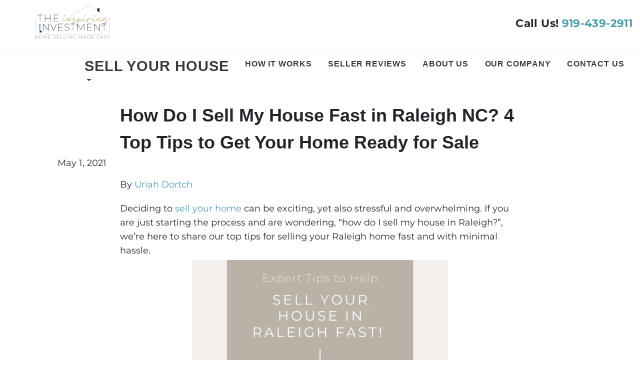

--- FILE ---
content_type: text/html; charset=UTF-8
request_url: https://www.inspiringinvestmentraleigh.com/blog/sell-my-house-fast-in-raleigh/
body_size: 21914
content:

<!doctype html>
<html lang="en-US">
  <head>
  <meta charset="utf-8">
  <meta http-equiv="x-ua-compatible" content="ie=edge">
<script>
var gform;gform||(document.addEventListener("gform_main_scripts_loaded",function(){gform.scriptsLoaded=!0}),window.addEventListener("DOMContentLoaded",function(){gform.domLoaded=!0}),gform={domLoaded:!1,scriptsLoaded:!1,initializeOnLoaded:function(o){gform.domLoaded&&gform.scriptsLoaded?o():!gform.domLoaded&&gform.scriptsLoaded?window.addEventListener("DOMContentLoaded",o):document.addEventListener("gform_main_scripts_loaded",o)},hooks:{action:{},filter:{}},addAction:function(o,n,r,t){gform.addHook("action",o,n,r,t)},addFilter:function(o,n,r,t){gform.addHook("filter",o,n,r,t)},doAction:function(o){gform.doHook("action",o,arguments)},applyFilters:function(o){return gform.doHook("filter",o,arguments)},removeAction:function(o,n){gform.removeHook("action",o,n)},removeFilter:function(o,n,r){gform.removeHook("filter",o,n,r)},addHook:function(o,n,r,t,i){null==gform.hooks[o][n]&&(gform.hooks[o][n]=[]);var e=gform.hooks[o][n];null==i&&(i=n+"_"+e.length),gform.hooks[o][n].push({tag:i,callable:r,priority:t=null==t?10:t})},doHook:function(n,o,r){var t;if(r=Array.prototype.slice.call(r,1),null!=gform.hooks[n][o]&&((o=gform.hooks[n][o]).sort(function(o,n){return o.priority-n.priority}),o.forEach(function(o){"function"!=typeof(t=o.callable)&&(t=window[t]),"action"==n?t.apply(null,r):r[0]=t.apply(null,r)})),"filter"==n)return r[0]},removeHook:function(o,n,t,i){var r;null!=gform.hooks[o][n]&&(r=(r=gform.hooks[o][n]).filter(function(o,n,r){return!!(null!=i&&i!=o.tag||null!=t&&t!=o.priority)}),gform.hooks[o][n]=r)}});
</script>

  <meta name="viewport" content="width=device-width, initial-scale=1">
  <title>How to Sell my House Fast in Raleigh | Inspiring Investment Raleigh | We Buy Houses Raleigh | Sell My House Fast Raleigh</title>
	<style>img:is([sizes="auto" i], [sizes^="auto," i]) { contain-intrinsic-size: 3000px 1500px }</style>
	<script>
dataLayer = window.dataLayer || [];
dataLayer.push({"subDomain":"uriahdortchseller","template":"investor-seller-04","category":"seller","theme":"carrot-07","CSULabel":"Non-CSU","personalizedsite":"no"});
</script>
<!-- Google Tag Manager -->
<script>
function initializeTagManager(w,d,s,l,i){w[l]=w[l]||[];w[l].push({'gtm.start':
    new Date().getTime(),event:'gtm.js'});var f=d.getElementsByTagName(s)[0],
    j=d.createElement(s),dl=l!='dataLayer'?'&l='+l:'';j.defer=true;j.src=
    'https://www.googletagmanager.com/gtm.js?id='+i+dl;f.parentNode.insertBefore(j,f);
}

window.addEventListener('load', () => {
    const deferDuration = navigator.userAgent.toLowerCase().includes('moto g power (2022)') ? 10000 : 2000;
    setTimeout(() => {
        initializeTagManager(window,document,'script','dataLayer','GTM-WWPZRDH');
    }, deferDuration);
});
</script>
<!-- End Google Tag Manager --><!-- start fakequery --><script type="text/javascript">(()=>{"use strict";window.__loaded=window.__loaded||[];var e,o,a;e="shim.js",o="module:loaded",window.__loaded.push({module:`/app/themes/carrot/assets/scripts/${e}`,call:o,context:a});const t="CARROT_THEME_SHIM_Q",r="JQUERY_QUEUE",s={},n=(...e)=>(s[r]||(s[r]=[]),s[r].push(["INSTANTIATE",e]),n);n.extend=Object.assign,n._isFake=!0,["add","addBack","addClass","after","ajaxComplete","ajaxError","ajaxSend","ajaxStart","ajaxStop","ajaxSuccess","andSelf","animate","append","appendTo","attr","before","bind","blur","change","children","clearQueue","click","clone","closest","contents","contextmenu","css","data","dblclick","delay","delegate","dequeue","detach","die","each","empty","end","eq","error","fadeIn","fadeOut","fadeTo","fadeToggle","filter","find","finish","first","focus","focusin","focusout","get","has","hasClass","height","hide","hover","html","index","innerHeight","innerWidth","insertAfter","insertBefore","is","jQuery","keydown","keypress","keyup","last","live","load","map","mousedown","mouseenter","mouseleave","mousemove","mouseout","mouseover","mouseup","next","nextAll","nextUntil","not","off","offset","offsetParent","on","one","outerHeight","outerWidth","parent","parents","parentsUntil","position","prepend","prependTo","prev","prevAll","prevUntil","promise","prop","pushStack","queue","ready","remove","removeAttr","removeClass","removeData","removeProp","replaceAll","replaceWith","resize","scroll","scrollLeft","scrollTop","select","serialize","serializeArray","show","siblings","size","slice","slideDown","slideToggle","slideUp","stop","submit","text","toArray","toggle","toggleClass","trigger","triggerHandler","unbind","undelegate","unload","unwrap","val","width","wrap","wrapAll","wrapInner"].forEach((e=>{n[e]=function(...o){s[r]||(s[r]=[]),s[r].push(["INSTANCE_METHOD_CALL",e,...o])}})),s[r]||(s[r]=[]),window.jQuery||(window.jQuery=n),window[t]?window[t][r]||(window[t][r]=s[r]):window[t]=s,window[t][r]||(window[t][r]=[])})();</script><!-- end fakequery -->
<meta name="description" content="After years of buying homes, we can answer the question “How do I Sell my House Fast in Raleigh?” We share our expert tips to selling as&#x2d;is; click here to read!" />
<meta property="og:image" content="https://image-cdn.carrot.com/uploads/sites/26605/2021/04/sell-your-house-in-Raleigh.png" />
<meta property="og:image:width" content="735" />
<meta property="og:image:height" content="1102" />
<meta property="og:image:alt" content="4 tips to sell your house fast in Raleigh by Inspiring Investment Raleigh" />
<meta property="og:locale" content="en_US" />
<meta property="og:type" content="article" />
<meta property="og:title" content="How to Sell my House Fast in Raleigh | Inspiring Investment Raleigh | We Buy Houses Raleigh | Sell My House Fast Raleigh" />
<meta property="og:description" content="After years of buying homes, we can answer the question “How do I Sell my House Fast in Raleigh?” We share our expert tips to selling as&#x2d;is; click here to read!" />
<meta property="og:url" content="https://www.inspiringinvestmentraleigh.com/blog/sell-my-house-fast-in-raleigh/" />
<meta property="og:site_name" content="Inspiring Investment Raleigh | We Buy Houses Raleigh | Sell My House Fast Raleigh" />
<meta property="og:updated_time" content="2021-05-03T20:45+00:00" />
<meta property="article:published_time" content="2021-05-01T17:33+00:00" />
<meta property="article:modified_time" content="2021-05-03T20:45+00:00" />
<meta name="twitter:card" content="summary_large_image" />
<meta name="twitter:title" content="How to Sell my House Fast in Raleigh | Inspiring Investment Raleigh | We Buy Houses Raleigh | Sell My House Fast Raleigh" />
<meta name="twitter:description" content="After years of buying homes, we can answer the question “How do I Sell my House Fast in Raleigh?” We share our expert tips to selling as&#x2d;is; click here to read!" />
<meta name="twitter:image" content="https://image-cdn.carrot.com/uploads/sites/26605/2021/04/sell-your-house-in-Raleigh.png" />
<meta name="twitter:image:alt" content="4 tips to sell your house fast in Raleigh by Inspiring Investment Raleigh" />
<link rel="canonical" href="https://www.inspiringinvestmentraleigh.com/blog/sell-my-house-fast-in-raleigh/" />
<script type="application/ld+json">{"@context":"https://schema.org","@type":"BreadcrumbList","itemListElement":[{"@type":"ListItem","position":1,"item":{"@id":"https://www.inspiringinvestmentraleigh.com/","name":"Sell My House Fast in Raleigh | The Inspiring Investment Raleigh"}},{"@type":"ListItem","position":2,"item":{"@id":"https://www.inspiringinvestmentraleigh.com/blog/category/sellers/","name":"sellers"}},{"@type":"ListItem","position":3,"item":{"@id":"https://www.inspiringinvestmentraleigh.com/blog/sell-my-house-fast-in-raleigh/","name":"How to Sell my House Fast in Raleigh"}}]}</script>
<script type="application/ld+json">{"@context":"https://schema.org","@type":"Article","mainEntityOfPage":{"@type":"WebPage","@id":"https://www.inspiringinvestmentraleigh.com/blog/sell-my-house-fast-in-raleigh/"},"headline":"How Do I Sell My House Fast in Raleigh NC? 4 Top Tips to Get Your Home Ready for Sale","image":{"@type":"ImageObject","url":"https://image-cdn.carrot.com/uploads/sites/26605/2021/04/sell-your-house-in-Raleigh.png","width":735,"height":1102},"datePublished":"2021-05-01T17:33:00+00:00","dateModified":"2021-05-03T20:45:43+00:00","author":{"@type":"Person","name":"Uriah Dortch","url":"https://www.inspiringinvestmentraleigh.com/blog/author/uriahdortch/"},"publisher":{"@type":"Organization","name":"Inspiring Investment","logo":{"@type":"ImageObject","url":"https://image-cdn.carrot.com/uploads/sites/26605/2018/09/cropped-we-buy-houses-raleigh-sell-my-house-fast-cash-inspiring-investment-60x60.png","width":60,"height":60}},"description":"After years of buying homes, we can answer the question \u201cHow do I Sell my House Fast in Raleigh?\u201d We share our expert tips to selling as&#x2d;is; click here to read!"}</script>

<link rel='dns-prefetch' href='//carrot.com' />
<link rel='dns-prefetch' href='//cdn.carrot.com' />
<link rel='dns-prefetch' href='//image-cdn.carrot.com' />
<link rel="preload" href="https://cdn.carrot.com/fonts/montserrat/v24/variable.woff2" as="font" crossorigin>
<link rel="preload" href="https://cdn.carrot.com/fonts/pt-serif/v17/normal-700.woff2" as="font" crossorigin>
<link rel="preload" href="https://cdn.carrot.com/fonts/pt-serif/v17/italic-700.woff2" as="font" crossorigin>
<link rel="dns-prefetch" href="//www.google-analytics.com">
<!-- Global site tag (gtag.js) - Google Analytics -->
<script async src="https://www.googletagmanager.com/gtag/js?id=UA-154917813-2"></script>
<script>
  window.dataLayer = window.dataLayer || [];
  function gtag(){dataLayer.push(arguments);}
  gtag('js', new Date());

  gtag('config', 'UA-154917813-2');
</script>

<!-- Global site tag (gtag.js) - Google Ads: 816937722 -->
<script async src="https://www.googletagmanager.com/gtag/js?id=AW-816937722"></script>
<script>
  window.dataLayer = window.dataLayer || [];
  function gtag(){dataLayer.push(arguments);}
  gtag('js', new Date());

  gtag('config', 'AW-816937722');
</script>


<!-- Facebook Pixel Code -->
<script>
  !function(f,b,e,v,n,t,s)
  {if(f.fbq)return;n=f.fbq=function(){n.callMethod?
  n.callMethod.apply(n,arguments):n.queue.push(arguments)};
  if(!f._fbq)f._fbq=n;n.push=n;n.loaded=!0;n.version='2.0';
  n.queue=[];t=b.createElement(e);t.async=!0;
  t.src=v;s=b.getElementsByTagName(e)[0];
  s.parentNode.insertBefore(t,s)}(window, document,'script',
  'https://connect.facebook.net/en_US/fbevents.js');
  fbq('init', '302718286902478');
  fbq('track', 'PageView');
</script>
<noscript><img height="1" width="1" style="display:none"
  src="https://www.facebook.com/tr?id=302718286902478&ev=PageView&noscript=1"
/></noscript>
<!-- End Facebook Pixel Code -->

<script>
  gtag('config', 'AW-816937722/GZgnCK_-kJ0BEPr1xYUD', {
    'phone_conversion_number': '919-439-2911'
  });
</script>

<script>(function(w,d,t,r,u){var f,n,i;w[u]=w[u]||[],f=function(){var o={ti:"26061227"};o.q=w[u],w[u]=new UET(o),w[u].push("pageLoad")},n=d.createElement(t),n.src=r,n.async=1,n.onload=n.onreadystatechange=function(){var s=this.readyState;s&&s!=="loaded"&&s!=="complete"||(f(),n.onload=n.onreadystatechange=null)},i=d.getElementsByTagName(t)[0],i.parentNode.insertBefore(n,i)})(window,document,"script","//bat.bing.com/bat.js","uetq");</script>

<script type="text/javascript" id="DO-NOT-REMOVE-REI-Analytics" src="[data-uri]"></script>
<link rel="stylesheet" href="/app/mu-plugins/Editor/dist/assets/formStyle-DMuCAtEy.css"><link rel="stylesheet" href="/app/mu-plugins/Editor/dist/assets/testimonialStyle-Cbp7rxav.css"><style id='outermost-icon-block-style-inline-css'>
.wp-block-outermost-icon-block{display:flex;line-height:0}.wp-block-outermost-icon-block.has-border-color{border:none}.wp-block-outermost-icon-block .has-icon-color svg,.wp-block-outermost-icon-block.has-icon-color svg{color:currentColor}.wp-block-outermost-icon-block .has-icon-color:not(.has-no-icon-fill-color) svg,.wp-block-outermost-icon-block.has-icon-color:not(.has-no-icon-fill-color) svg{fill:currentColor}.wp-block-outermost-icon-block .icon-container{box-sizing:border-box}.wp-block-outermost-icon-block a,.wp-block-outermost-icon-block svg{height:100%;transition:transform .1s ease-in-out;width:100%}.wp-block-outermost-icon-block a:hover{transform:scale(1.1)}.wp-block-outermost-icon-block svg{transform:rotate(var(--outermost--icon-block--transform-rotate,0deg)) scaleX(var(--outermost--icon-block--transform-scale-x,1)) scaleY(var(--outermost--icon-block--transform-scale-y,1))}.wp-block-outermost-icon-block .rotate-90,.wp-block-outermost-icon-block.rotate-90{--outermost--icon-block--transform-rotate:90deg}.wp-block-outermost-icon-block .rotate-180,.wp-block-outermost-icon-block.rotate-180{--outermost--icon-block--transform-rotate:180deg}.wp-block-outermost-icon-block .rotate-270,.wp-block-outermost-icon-block.rotate-270{--outermost--icon-block--transform-rotate:270deg}.wp-block-outermost-icon-block .flip-horizontal,.wp-block-outermost-icon-block.flip-horizontal{--outermost--icon-block--transform-scale-x:-1}.wp-block-outermost-icon-block .flip-vertical,.wp-block-outermost-icon-block.flip-vertical{--outermost--icon-block--transform-scale-y:-1}.wp-block-outermost-icon-block .flip-vertical.flip-horizontal,.wp-block-outermost-icon-block.flip-vertical.flip-horizontal{--outermost--icon-block--transform-scale-x:-1;--outermost--icon-block--transform-scale-y:-1}

</style>
<link rel="stylesheet" href="/app/mu-plugins/Editor/dist/assets/src/styles/core/image/img-gray-DWr6Di1r.css"><link rel="stylesheet" href="/app/mu-plugins/Editor/dist/assets/src/styles/core/image/img-shadow-aBo2A0Iv.css"><style id='global-styles-inline-css'>
:root{--wp--preset--aspect-ratio--square: 1;--wp--preset--aspect-ratio--4-3: 4/3;--wp--preset--aspect-ratio--3-4: 3/4;--wp--preset--aspect-ratio--3-2: 3/2;--wp--preset--aspect-ratio--2-3: 2/3;--wp--preset--aspect-ratio--16-9: 16/9;--wp--preset--aspect-ratio--9-16: 9/16;--wp--preset--color--black: #212529;--wp--preset--color--cyan-bluish-gray: #abb8c3;--wp--preset--color--white: #fff;--wp--preset--color--pale-pink: #f78da7;--wp--preset--color--vivid-red: #cf2e2e;--wp--preset--color--luminous-vivid-orange: #ff6900;--wp--preset--color--luminous-vivid-amber: #fcb900;--wp--preset--color--light-green-cyan: #7bdcb5;--wp--preset--color--vivid-green-cyan: #00d084;--wp--preset--color--pale-cyan-blue: #8ed1fc;--wp--preset--color--vivid-cyan-blue: #0693e3;--wp--preset--color--vivid-purple: #9b51e0;--wp--preset--color--gray-300: #dee2e6;--wp--preset--color--gray-100: #f7f7f9;--wp--preset--color--c-brand-primary: #bababa;--wp--preset--color--c-brand-primary-lighter: #e0e0e0;--wp--preset--color--c-brand-primary-darker: #949494;--wp--preset--color--c-link: #4a9cad;--wp--preset--color--c-link-lighter: #7cbac7;--wp--preset--color--c-link-darker: #336c77;--wp--preset--color--c-button: #ed7a68;--wp--preset--color--c-button-lighter: #f5b6ac;--wp--preset--color--c-button-darker: #e53e24;--wp--preset--color--c-secondary: #4774AF;--wp--preset--color--c-secondary-lighter: #dce7f5;--wp--preset--color--c-secondary-dark: #204170;--wp--preset--color--c-secondary-darker: #0d1a2d;--wp--preset--gradient--vivid-cyan-blue-to-vivid-purple: linear-gradient(135deg,rgba(6,147,227,1) 0%,rgb(155,81,224) 100%);--wp--preset--gradient--light-green-cyan-to-vivid-green-cyan: linear-gradient(135deg,rgb(122,220,180) 0%,rgb(0,208,130) 100%);--wp--preset--gradient--luminous-vivid-amber-to-luminous-vivid-orange: linear-gradient(135deg,rgba(252,185,0,1) 0%,rgba(255,105,0,1) 100%);--wp--preset--gradient--luminous-vivid-orange-to-vivid-red: linear-gradient(135deg,rgba(255,105,0,1) 0%,rgb(207,46,46) 100%);--wp--preset--gradient--very-light-gray-to-cyan-bluish-gray: linear-gradient(135deg,rgb(238,238,238) 0%,rgb(169,184,195) 100%);--wp--preset--gradient--cool-to-warm-spectrum: linear-gradient(135deg,rgb(74,234,220) 0%,rgb(151,120,209) 20%,rgb(207,42,186) 40%,rgb(238,44,130) 60%,rgb(251,105,98) 80%,rgb(254,248,76) 100%);--wp--preset--gradient--blush-light-purple: linear-gradient(135deg,rgb(255,206,236) 0%,rgb(152,150,240) 100%);--wp--preset--gradient--blush-bordeaux: linear-gradient(135deg,rgb(254,205,165) 0%,rgb(254,45,45) 50%,rgb(107,0,62) 100%);--wp--preset--gradient--luminous-dusk: linear-gradient(135deg,rgb(255,203,112) 0%,rgb(199,81,192) 50%,rgb(65,88,208) 100%);--wp--preset--gradient--pale-ocean: linear-gradient(135deg,rgb(255,245,203) 0%,rgb(182,227,212) 50%,rgb(51,167,181) 100%);--wp--preset--gradient--electric-grass: linear-gradient(135deg,rgb(202,248,128) 0%,rgb(113,206,126) 100%);--wp--preset--gradient--midnight: linear-gradient(135deg,rgb(2,3,129) 0%,rgb(40,116,252) 100%);--wp--preset--font-size--small: 12px;--wp--preset--font-size--medium: 20px;--wp--preset--font-size--large: 24px;--wp--preset--font-size--x-large: 42px;--wp--preset--font-size--normal: 16px;--wp--preset--font-size--larger: 36px;--wp--preset--font-size--huge: max(23.61px,min(4.03vw,40px));--wp--preset--spacing--20: 0.44rem;--wp--preset--spacing--30: 0.67rem;--wp--preset--spacing--40: 1rem;--wp--preset--spacing--50: 1.5rem;--wp--preset--spacing--60: 2.25rem;--wp--preset--spacing--70: 3.38rem;--wp--preset--spacing--80: 5.06rem;--wp--preset--shadow--natural: 6px 6px 9px rgba(0, 0, 0, 0.2);--wp--preset--shadow--deep: 12px 12px 50px rgba(0, 0, 0, 0.4);--wp--preset--shadow--sharp: 6px 6px 0px rgba(0, 0, 0, 0.2);--wp--preset--shadow--outlined: 6px 6px 0px -3px rgba(255, 255, 255, 1), 6px 6px rgba(0, 0, 0, 1);--wp--preset--shadow--crisp: 6px 6px 0px rgba(0, 0, 0, 1);}:root :where(.is-layout-flow) > :first-child{margin-block-start: 0;}:root :where(.is-layout-flow) > :last-child{margin-block-end: 0;}:root :where(.is-layout-flow) > *{margin-block-start: 24px;margin-block-end: 0;}:root :where(.is-layout-constrained) > :first-child{margin-block-start: 0;}:root :where(.is-layout-constrained) > :last-child{margin-block-end: 0;}:root :where(.is-layout-constrained) > *{margin-block-start: 24px;margin-block-end: 0;}:root :where(.is-layout-flex){gap: 24px;}:root :where(.is-layout-grid){gap: 24px;}body .is-layout-flex{display: flex;}.is-layout-flex{flex-wrap: wrap;align-items: center;}.is-layout-flex > :is(*, div){margin: 0;}body .is-layout-grid{display: grid;}.is-layout-grid > :is(*, div){margin: 0;}.has-black-color{color: var(--wp--preset--color--black) !important;}.has-cyan-bluish-gray-color{color: var(--wp--preset--color--cyan-bluish-gray) !important;}.has-white-color{color: var(--wp--preset--color--white) !important;}.has-pale-pink-color{color: var(--wp--preset--color--pale-pink) !important;}.has-vivid-red-color{color: var(--wp--preset--color--vivid-red) !important;}.has-luminous-vivid-orange-color{color: var(--wp--preset--color--luminous-vivid-orange) !important;}.has-luminous-vivid-amber-color{color: var(--wp--preset--color--luminous-vivid-amber) !important;}.has-light-green-cyan-color{color: var(--wp--preset--color--light-green-cyan) !important;}.has-vivid-green-cyan-color{color: var(--wp--preset--color--vivid-green-cyan) !important;}.has-pale-cyan-blue-color{color: var(--wp--preset--color--pale-cyan-blue) !important;}.has-vivid-cyan-blue-color{color: var(--wp--preset--color--vivid-cyan-blue) !important;}.has-vivid-purple-color{color: var(--wp--preset--color--vivid-purple) !important;}.has-gray-300-color{color: var(--wp--preset--color--gray-300) !important;}.has-gray-100-color{color: var(--wp--preset--color--gray-100) !important;}.has-c-brand-primary-color{color: var(--wp--preset--color--c-brand-primary) !important;}.has-c-brand-primary-lighter-color{color: var(--wp--preset--color--c-brand-primary-lighter) !important;}.has-c-brand-primary-darker-color{color: var(--wp--preset--color--c-brand-primary-darker) !important;}.has-c-link-color{color: var(--wp--preset--color--c-link) !important;}.has-c-link-lighter-color{color: var(--wp--preset--color--c-link-lighter) !important;}.has-c-link-darker-color{color: var(--wp--preset--color--c-link-darker) !important;}.has-c-button-color{color: var(--wp--preset--color--c-button) !important;}.has-c-button-lighter-color{color: var(--wp--preset--color--c-button-lighter) !important;}.has-c-button-darker-color{color: var(--wp--preset--color--c-button-darker) !important;}.has-c-secondary-color{color: var(--wp--preset--color--c-secondary) !important;}.has-c-secondary-lighter-color{color: var(--wp--preset--color--c-secondary-lighter) !important;}.has-c-secondary-dark-color{color: var(--wp--preset--color--c-secondary-dark) !important;}.has-c-secondary-darker-color{color: var(--wp--preset--color--c-secondary-darker) !important;}.has-black-background-color{background-color: var(--wp--preset--color--black) !important;}.has-cyan-bluish-gray-background-color{background-color: var(--wp--preset--color--cyan-bluish-gray) !important;}.has-white-background-color{background-color: var(--wp--preset--color--white) !important;}.has-pale-pink-background-color{background-color: var(--wp--preset--color--pale-pink) !important;}.has-vivid-red-background-color{background-color: var(--wp--preset--color--vivid-red) !important;}.has-luminous-vivid-orange-background-color{background-color: var(--wp--preset--color--luminous-vivid-orange) !important;}.has-luminous-vivid-amber-background-color{background-color: var(--wp--preset--color--luminous-vivid-amber) !important;}.has-light-green-cyan-background-color{background-color: var(--wp--preset--color--light-green-cyan) !important;}.has-vivid-green-cyan-background-color{background-color: var(--wp--preset--color--vivid-green-cyan) !important;}.has-pale-cyan-blue-background-color{background-color: var(--wp--preset--color--pale-cyan-blue) !important;}.has-vivid-cyan-blue-background-color{background-color: var(--wp--preset--color--vivid-cyan-blue) !important;}.has-vivid-purple-background-color{background-color: var(--wp--preset--color--vivid-purple) !important;}.has-gray-300-background-color{background-color: var(--wp--preset--color--gray-300) !important;}.has-gray-100-background-color{background-color: var(--wp--preset--color--gray-100) !important;}.has-c-brand-primary-background-color{background-color: var(--wp--preset--color--c-brand-primary) !important;}.has-c-brand-primary-lighter-background-color{background-color: var(--wp--preset--color--c-brand-primary-lighter) !important;}.has-c-brand-primary-darker-background-color{background-color: var(--wp--preset--color--c-brand-primary-darker) !important;}.has-c-link-background-color{background-color: var(--wp--preset--color--c-link) !important;}.has-c-link-lighter-background-color{background-color: var(--wp--preset--color--c-link-lighter) !important;}.has-c-link-darker-background-color{background-color: var(--wp--preset--color--c-link-darker) !important;}.has-c-button-background-color{background-color: var(--wp--preset--color--c-button) !important;}.has-c-button-lighter-background-color{background-color: var(--wp--preset--color--c-button-lighter) !important;}.has-c-button-darker-background-color{background-color: var(--wp--preset--color--c-button-darker) !important;}.has-c-secondary-background-color{background-color: var(--wp--preset--color--c-secondary) !important;}.has-c-secondary-lighter-background-color{background-color: var(--wp--preset--color--c-secondary-lighter) !important;}.has-c-secondary-dark-background-color{background-color: var(--wp--preset--color--c-secondary-dark) !important;}.has-c-secondary-darker-background-color{background-color: var(--wp--preset--color--c-secondary-darker) !important;}.has-black-border-color{border-color: var(--wp--preset--color--black) !important;}.has-cyan-bluish-gray-border-color{border-color: var(--wp--preset--color--cyan-bluish-gray) !important;}.has-white-border-color{border-color: var(--wp--preset--color--white) !important;}.has-pale-pink-border-color{border-color: var(--wp--preset--color--pale-pink) !important;}.has-vivid-red-border-color{border-color: var(--wp--preset--color--vivid-red) !important;}.has-luminous-vivid-orange-border-color{border-color: var(--wp--preset--color--luminous-vivid-orange) !important;}.has-luminous-vivid-amber-border-color{border-color: var(--wp--preset--color--luminous-vivid-amber) !important;}.has-light-green-cyan-border-color{border-color: var(--wp--preset--color--light-green-cyan) !important;}.has-vivid-green-cyan-border-color{border-color: var(--wp--preset--color--vivid-green-cyan) !important;}.has-pale-cyan-blue-border-color{border-color: var(--wp--preset--color--pale-cyan-blue) !important;}.has-vivid-cyan-blue-border-color{border-color: var(--wp--preset--color--vivid-cyan-blue) !important;}.has-vivid-purple-border-color{border-color: var(--wp--preset--color--vivid-purple) !important;}.has-gray-300-border-color{border-color: var(--wp--preset--color--gray-300) !important;}.has-gray-100-border-color{border-color: var(--wp--preset--color--gray-100) !important;}.has-c-brand-primary-border-color{border-color: var(--wp--preset--color--c-brand-primary) !important;}.has-c-brand-primary-lighter-border-color{border-color: var(--wp--preset--color--c-brand-primary-lighter) !important;}.has-c-brand-primary-darker-border-color{border-color: var(--wp--preset--color--c-brand-primary-darker) !important;}.has-c-link-border-color{border-color: var(--wp--preset--color--c-link) !important;}.has-c-link-lighter-border-color{border-color: var(--wp--preset--color--c-link-lighter) !important;}.has-c-link-darker-border-color{border-color: var(--wp--preset--color--c-link-darker) !important;}.has-c-button-border-color{border-color: var(--wp--preset--color--c-button) !important;}.has-c-button-lighter-border-color{border-color: var(--wp--preset--color--c-button-lighter) !important;}.has-c-button-darker-border-color{border-color: var(--wp--preset--color--c-button-darker) !important;}.has-c-secondary-border-color{border-color: var(--wp--preset--color--c-secondary) !important;}.has-c-secondary-lighter-border-color{border-color: var(--wp--preset--color--c-secondary-lighter) !important;}.has-c-secondary-dark-border-color{border-color: var(--wp--preset--color--c-secondary-dark) !important;}.has-c-secondary-darker-border-color{border-color: var(--wp--preset--color--c-secondary-darker) !important;}.has-vivid-cyan-blue-to-vivid-purple-gradient-background{background: var(--wp--preset--gradient--vivid-cyan-blue-to-vivid-purple) !important;}.has-light-green-cyan-to-vivid-green-cyan-gradient-background{background: var(--wp--preset--gradient--light-green-cyan-to-vivid-green-cyan) !important;}.has-luminous-vivid-amber-to-luminous-vivid-orange-gradient-background{background: var(--wp--preset--gradient--luminous-vivid-amber-to-luminous-vivid-orange) !important;}.has-luminous-vivid-orange-to-vivid-red-gradient-background{background: var(--wp--preset--gradient--luminous-vivid-orange-to-vivid-red) !important;}.has-very-light-gray-to-cyan-bluish-gray-gradient-background{background: var(--wp--preset--gradient--very-light-gray-to-cyan-bluish-gray) !important;}.has-cool-to-warm-spectrum-gradient-background{background: var(--wp--preset--gradient--cool-to-warm-spectrum) !important;}.has-blush-light-purple-gradient-background{background: var(--wp--preset--gradient--blush-light-purple) !important;}.has-blush-bordeaux-gradient-background{background: var(--wp--preset--gradient--blush-bordeaux) !important;}.has-luminous-dusk-gradient-background{background: var(--wp--preset--gradient--luminous-dusk) !important;}.has-pale-ocean-gradient-background{background: var(--wp--preset--gradient--pale-ocean) !important;}.has-electric-grass-gradient-background{background: var(--wp--preset--gradient--electric-grass) !important;}.has-midnight-gradient-background{background: var(--wp--preset--gradient--midnight) !important;}.has-small-font-size{font-size: var(--wp--preset--font-size--small) !important;}.has-medium-font-size{font-size: var(--wp--preset--font-size--medium) !important;}.has-large-font-size{font-size: var(--wp--preset--font-size--large) !important;}.has-x-large-font-size{font-size: var(--wp--preset--font-size--x-large) !important;}.has-normal-font-size{font-size: var(--wp--preset--font-size--normal) !important;}.has-larger-font-size{font-size: var(--wp--preset--font-size--larger) !important;}.has-huge-font-size{font-size: var(--wp--preset--font-size--huge) !important;}
:root :where(.wp-block-pullquote){font-size: 1.5em;line-height: 1.6;}
</style>
<link rel="stylesheet" href="https://cdn.carrot.com/artifacts/ea24bcce1a9aaf39aee372746e1d26e769666417/app/themes/carrot/dist/css/main.d9e11f.css"><link rel="stylesheet" href="/app/mu-plugins/Editor/dist/assets/filtersRemoveMarginStyle-DaCVUGgC.css"><link rel="stylesheet" href="https://cdn.carrot.com/artifacts/ea24bcce1a9aaf39aee372746e1d26e769666417/app/themes/carrot-07/dist/css/main-07.622c5a.css">
<style>
:root {
  --body-color: #373a3c;
  --font-primary: 'Montserrat',-apple-system,BlinkMacSystemFont,"Segoe UI",Roboto,Oxygen-Sans,Ubuntu,Cantarell,"Helvetica Neue",sans-serif;
  --font-headings: 'PT Serif',Georgia,serif;
  --color-brand-primary: #bababa;
  --color-brand-primary-hover: #a1a1a1;
  --color-brand-primary-lighter: #e0e0e0;
  --color-brand-primary-darker: #949494;
  --color-brand-primary-islight: #1d1d1d;
  --color-brand-primary-isdark: #c2c2c2;
  --color-brand-secondary: #4774AF;
  --color-brand-secondary-lighter: #dce7f5;
  --color-brand-secondary-dark: #204170;
  --color-brand-secondary-darker: #0d1a2d;
  --color-link: #4a9cad;
  --color-link-hover: #3b7c89;
  --color-link-lighter: #7cbac7;
  --color-link-darker: #336c77;
  --color-button: #ed7a68;
  --color-button-hover: #e8523a;
  --color-button-lighter: #f5b6ac;
  --color-button-darker: #e53e24;
  --color-text-on-black: #fff;
  --color-text-on-white: #1d1d1d;
  --color-text-on-light-gray: #1d1d1d;
  --color-text-on-lightest-gray: #1d1d1d;
  --color-text-on-primary: #1d1d1d;
  --color-text-on-primary-darker: #1d1d1d;
  --color-text-on-primary-lighter: #1d1d1d;
  --color-text-on-secondary: #ffffff;
  --color-text-on-secondary-dark: #ffffff;
  --color-text-on-secondary-darker: #ffffff;
  --color-text-on-secondary-lighter: #1d1d1d;
  --color-text-on-link: #1d1d1d;
  --color-text-on-link-darker: #ffffff;
  --color-text-on-link-lighter: #1d1d1d;
  --color-text-on-button: #1d1d1d;
  --color-text-on-button-darker: #ffffff;
  --color-text-on-button-lighter: #1d1d1d;
}

@font-face {
  font-family: 'Montserrat';
  font-style: normal;
  font-weight: 400 700;
  font-display: swap;
  src: url('https://cdn.carrot.com/fonts/montserrat/v24/variable.woff2') format('woff2');
}
@font-face {
  font-family: 'PT Serif';
  font-style: normal;
  font-weight: 700;
  font-display: swap;
  src: url('https://cdn.carrot.com/fonts/pt-serif/v17/normal-700.woff2') format('woff2'), url('https://cdn.carrot.com/fonts/pt-serif/v17/normal-700.woff') format('woff');
}
@font-face {
  font-family: 'PT Serif';
  font-style: italic;
  font-weight: 700;
  font-display: swap;
  src: url('https://cdn.carrot.com/fonts/pt-serif/v17/italic-700.woff2') format('woff2'), url('https://cdn.carrot.com/fonts/pt-serif/v17/italic-700.woff') format('woff');
}
</style>

<script src="https://unpkg.com/jquery@3.7.0/dist/jquery.min.js"></script><script src="https://www.inspiringinvestmentraleigh.com/wp-includes/js/dist/dom-ready.min.js?ver=f77871ff7694fffea381"></script><script src="https://cdn.carrot.com/artifacts/ea24bcce1a9aaf39aee372746e1d26e769666417/app/themes/carrot/dist/js/support.b43fea.js"></script><script>
jQuery($ => $()?.utmz?.({"domainName":false}))
</script><script src="https://cdn.carrot.com/artifacts/ea24bcce1a9aaf39aee372746e1d26e769666417/app/themes/carrot/dist/js/main.a9477e.js"></script><script type="module" src="/app/mu-plugins/Editor/dist/assets/formScript-D2IrI3SA.js"></script>  <script type="application/ld+json">{"@context": "https://schema.org", "@type": "WebSite", "url": "https://www.inspiringinvestmentraleigh.com/", "name": "Inspiring Investment Raleigh | We Buy Houses Raleigh | Sell My House Fast Raleigh"}</script>
<style id="block-visibility-frontend-inline-css">/* Front-end Styles */
@media (max-width: 669px) {
  .hide-on-mobile {
    display: none !important;
  }
}

@media (min-width: 670px) and (max-width: 1023px) {
  .hide-on-tablet {
    display: none !important;
  }
}

@media (min-width: 1024px) {
  .hide-on-desktop {
    display: none !important;
  }
}
</style><link rel="apple-touch-icon" type="image/png" sizes="180x180" href="https://image-cdn.carrot.com/[base64]">
<link rel="icon" type="image/png" sizes="16x16" href="https://image-cdn.carrot.com/[base64]">
<link rel="icon" type="image/png" sizes="32x32" href="https://image-cdn.carrot.com/[base64]">
<link rel="icon" type="image/png" sizes="48x48" href="https://image-cdn.carrot.com/[base64]">
<link rel="icon" type="image/png" sizes="96x96" href="https://image-cdn.carrot.com/[base64]">
<link rel="icon" type="image/png" sizes="192x192" href="https://image-cdn.carrot.com/[base64]">
    <style>
      .gform_wrapper.gravity-theme fieldset.autocomplete-us:not(.gfield_error) .ginput_container_address > span:not(.address_line_1),
      .gform_wrapper.gravity-theme fieldset.autocomplete-us:not(.gfield_error) span.address_line_1 label,
      li.autocomplete-us:not(.gfield_error) .ginput_container_address span:not(.address_line_1),
      li.autocomplete-us:not(.gfield_error) .ginput_container_address span.address_line_1 label {
        display: none;
      }
    </style>
    <noscript>
        <style>
          .gform_wrapper.gravity-theme fieldset.autocomplete-us:not(.gfield_error) .ginput_container_address > span:not(.address_line_1),
          .gform_wrapper.gravity-theme fieldset.autocomplete-us span.address_line_1 label,
          li.autocomplete-us:not(.gfield_error) .ginput_container_address span:not(.address_line_1),
          li.autocomplete-us:not(.gfield_error) .ginput_container_address span.address_line_1 label {
            display: block;
          }
        </style>
    </noscript>
      <script>
    const handleNavHeight = () => {
      const nav = document.getElementById('nav-primary');
      if (!nav) return;

      document.documentElement.style.setProperty(
        '--nav-primary-height',
        `${nav.clientHeight}px`
      );

      nav.clientHeight > 60
        ? nav.classList.add('navbar-multiline')
        : nav.classList.remove('navbar-multiline');
    };

    document.addEventListener('DOMContentLoaded', handleNavHeight);
    window.addEventListener('resize', handleNavHeight);

    window.addEventListener('scroll', () => {
      if (window.innerWidth > 768) return;

      const phone = document.getElementById('contact-phone-fixed');
      if (!phone) return;

      const bannerHeight = document.querySelectorAll('.banner')[0]?.clientHeight ?? 0;
      const scrollPosition = (document.documentElement && document.documentElement.scrollTop) || document.body.scrollTop;

      scrollPosition >= bannerHeight
        ? phone.classList.remove('d-none')
        : phone.classList.add('d-none');
    });
  </script>
            <style>@media (min-width: 769px) { .hero { margin-top: calc(var(--nav-primary-height) * -1); } }</style>
          
              <style id="wds-customizer-css">
      .red-checkmark {
	list-style-image: url('https://cdn.carrot.com/uploads/sites/26605/2020/03/cash-for-houses-in-Ohio-30x30-1.png');
}

.wp-image-16399{
	width: 100px;
}

#more-width {
	max-width: 900px;
}
.orange-check {
list-style-image: 
url('https://cdn.carrot.com/uploads/sites/26605/2020/04/sell-your-house-fast-in-Raleigh-checkmark-sm.png');
}
.main ul {
	max-width: 900px;
	margin: auto;
}







.math-section {
	    background: #d4edda;
    padding: 5% 5% 5% 5%;
    font-weight: bold;
    max-width: 900px;
    margin: auto;
    border-radius: 14px;
    margin-top: 20px;
    margin-bottom: 20px;

}
blockquote::before {
	top: -30px;
	left: 40px;
}
blockquote {
	margin: auto;
	padding-left: 5%;
	padding-right: 5%;
}
/*list that is used with no styling for bulleds but has the badge to show the numbers*/
.steps-list{
	list-style:none;
}
/*used to list out the steps and has the navy branding color*/
.badge-secondary {
    color: #fff;
    background-color: #172b47;
    padding: 24px;
    font-size: 32px;
	-webkit-box-shadow: 0 8px 6px -6px black;
	   -moz-box-shadow: 0 8px 6px -6px black;
	        box-shadow: 0 8px 6px -6px black;
}

.home-step {
border-bottom-left-radius: 55px;
	border-bottom-right-radius: 55px;
	box-shadow: 0 8px 6px -6px #0000002e;
	-webkit-box-shadow: 0 8px 6px -6px black;
	   -moz-box-shadow: 0 8px 6px -6px black;
	        box-shadow: 0 8px 6px -6px black;
}
h1,h2,h3,h4{
	font-family: 'Poppins', sans-serif !important;
	max-width: 800px;
	margin: auto;
}

.nav-primary {
	font-family: 'Poppins', sans-serif;
}
/*branding font for the button*/
.gform_button {
	font-family: 'Poppins', sans-serif;
}
/*this is for the full width blue wrapper that is being used*/
.full-wrapper-blue {
	border-top: 1px solid #b79f5b;
	border-bottom: 1px solid #b79f5b;
	margin-top: 30px;
	margin-bottom: 30px;
	padding-top: 30px;
	padding-bottom: 30px;
	width: 100vw;
  position: relative;
  left: 50%;
  right: 50%;
  margin-left: -50vw;
  background-color: #b6ccd0;
  margin-right: -50vw;
}

.full-wrapper-navy {
	border-top: 1px solid #b79f5b;
	border-bottom: 1px solid #b79f5b;
	margin-top: 30px;
	margin-bottom: 30px;
	padding-top: 30px;
	padding-bottom: 30px;
	width: 100vw;
  position: relative;
  left: 50%;
  right: 50%;
  margin-left: -50vw;
  background-color: #172b47;
  margin-right: -50vw;
	color: #fff;
}

.full-wrapper-gold {
	border-top: 1px solid  #172b47;
	border-bottom: 1px solid  #172b47;
	margin-top: 30px;
	margin-bottom: 30px;
	padding-top: 30px;
	padding-bottom: 30px;
	width: 100vw;
  position: relative;
  left: 50%;
  right: 50%;
  margin-left: -50vw;
  background-color: #b79f5b;
  margin-right: -50vw;
	color: #fff;
}


.full-wrapper-navy hr {
	background-color: #b79f5b;
}


/*full width blue wrapper to create that effect*/

.full-wrapper-blue a{
	color:#fff;
}
.full-wrapper-blue h2 {
	text-align: center;
}
.content-info {
	margin-top: 50px;
}

.banner .brand img {
box-shadow: none;
}
/*places a cool hover effect on the images on this page. If you want to see this on the entire site just take away the page id*/

.page-id-1479 img{
	-webkit-box-shadow: 0 8px 6px -6px black;
	   -moz-box-shadow: 0 8px 6px -6px black;
	        box-shadow: 0 8px 6px -6px black;
}




/*This is what makes the paragraphs on this page smaller width, it can be used on the site as well*/
.page-id-49 p {

    max-width: 800px;
    margin: auto;
}
.page-id-51 p {

    max-width: 800px;
    margin: auto;
}
/*decided to put this on all the p tags through out the site if not desired then remove this style*/
p {

    max-width: 800px;
    margin: auto;
	padding-top:15px;
	padding-bottom:5px;
}
/*testimonial width forced*/

.carrot-block-testimonial{ 
    max-width: 800px;
    margin:  0 auto;
}

.page-id-5 h1 {
    max-width: 800px;
    margin: auto;
}
.page-id-1448 h3 {
	max-width: 800px;
    margin: auto;
	padding-top:20px;
	padding-bottom:5px;
}
    
/*padding for the bio areas*/
.bio-area {
	margin-top:80px;
}








    </style>
  </head>
  <body class="wp-singular post-template-default single single-post postid-2696 single-format-standard wp-embed-responsive wp-theme-carrot wp-child-theme-carrot-07 env-production sell-my-house-fast-in-raleigh logo-full no-hero no-credbar has-featured-image sitetype-seller">
    <!-- Google Tag Manager (noscript) -->
<noscript><iframe src="https://www.googletagmanager.com/ns.html?id=GTM-WWPZRDH"
height="0" width="0" style="display:none;visibility:hidden"></iframe></noscript>
<!-- End Google Tag Manager (noscript) -->    <div class="wrap">
      
<!-- Property Modal -->

<header class="banner banner--isDefault has-logo">
  <div class="container clearfix">
    <nav class="nav-top">
          </nav>
    <div class="banner-top">
      <div class="brand-container brand--main-logo brand--isDefault" itemscope itemtype="https://schema.org/Organization">
  <a class="brand" itemprop="url" href="https://www.inspiringinvestmentraleigh.com/">
          <img itemprop="logo" class="brand-logo brand__logo" src="https://image-cdn.carrot.com/uploads/sites/26605/2019/04/Final-Logo.png" width="1500" height="552" alt="Inspiring Investment Raleigh | We Buy Houses Raleigh | Sell My House Fast Raleigh">
                    <div class="brand-text sr-only">
      <b class="brand-name" itemprop="name">Inspiring Investment Raleigh | We Buy Houses Raleigh | Sell My House Fast Raleigh</b>
      <span class="tagline brand-tagline">Home Selling Made Easy</span>
    </div>
  </a>
</div>            <div id="main-contact-phone" class="contact-phone d-none d-md-block">
        <span class="contact-phone-text">Call Us!</span>
        <span class="telephone" itemprop="telephone">
          <b><a href="tel:919-439-2911">919-439-2911</a></b>
        </span>
      </div>
                   
        <button type="button" class="navbar-toggler collapsed" data-toggle="collapse" data-target="#nav-primary" aria-expanded="false" aria-controls="nav-primary">
          Menu
        </button>
          </div>
  </div>
    <nav class="nav-primary navbar navbar-expand-md navbar-dark bg-primary">
    <div class="container">
      <div id='nav-primary' class='collapse navbar-collapse'>
  
  <ul id="menu-main-navigation" class="navbar-nav"><li  id="menu-item-582" class="menu-item menu-item-type-post_type menu-item-object-page menu-item-has-children dropdown menu-item-582 nav-item"><a title="Sell Your House" href="https://www.inspiringinvestmentraleigh.com/sell-your-house-fast-in-north-carolina/" data-hover-group="582" class="dropdown-toggle nav-link" id="menu-item-dropdown-582"><h3>Sell Your House</h3></a>
<ul  class="dropdown-menu" aria-labelledby="menu-item-dropdown-582" role="menu">
	<li  id="menu-item-1209" class="menu-item menu-item-type-post_type menu-item-object-page menu-item-1209 nav-item"><a title="Raleigh" href="https://www.inspiringinvestmentraleigh.com/sell-your-house-fast-in-north-carolina/sell-your-house-fast-in-raleigh-nc/" class="dropdown-item">Raleigh</a></li>
	<li  id="menu-item-1212" class="menu-item menu-item-type-post_type menu-item-object-page menu-item-1212 nav-item"><a title="Cary" href="https://www.inspiringinvestmentraleigh.com/sell-your-house-fast-in-north-carolina/sell-your-house-fast-in-cary-nc/" class="dropdown-item">Cary</a></li>
	<li  id="menu-item-1372" class="menu-item menu-item-type-post_type menu-item-object-page menu-item-1372 nav-item"><a title="Garner" href="https://www.inspiringinvestmentraleigh.com/sell-your-house-fast-in-north-carolina/sell-your-house-in-garner-nc-easy/" class="dropdown-item">Garner</a></li>
	<li  id="menu-item-1210" class="menu-item menu-item-type-post_type menu-item-object-page menu-item-1210 nav-item"><a title="Durham" href="https://www.inspiringinvestmentraleigh.com/sell-your-house-fast-in-north-carolina/sell-your-house-fast-in-durham-nc/" class="dropdown-item">Durham</a></li>
	<li  id="menu-item-1213" class="menu-item menu-item-type-post_type menu-item-object-page menu-item-1213 nav-item"><a title="Apex" href="https://www.inspiringinvestmentraleigh.com/sell-your-house-fast-in-north-carolina/sell-your-house-fast-in-apex-nc/" class="dropdown-item">Apex</a></li>
	<li  id="menu-item-1211" class="menu-item menu-item-type-post_type menu-item-object-page menu-item-1211 nav-item"><a title="Clayton" href="https://www.inspiringinvestmentraleigh.com/sell-your-house-fast-in-north-carolina/sell-your-house-fast-in-clayton-nc/" class="dropdown-item">Clayton</a></li>
	<li  id="menu-item-1215" class="menu-item menu-item-type-post_type menu-item-object-page menu-item-1215 nav-item"><a title="And more..." href="https://www.inspiringinvestmentraleigh.com/sell-your-house-fast-in-north-carolina/" class="dropdown-item">And more&#8230;</a></li>
</ul>
</li>
<li  id="menu-item-2443" class="menu-item menu-item-type-post_type menu-item-object-page menu-item-2443 nav-item"><a title="How It Works" href="https://www.inspiringinvestmentraleigh.com/how-we-buy-houses-2/" class="nav-link">How It Works</a></li>
<li  id="menu-item-581" class="menu-item menu-item-type-post_type menu-item-object-page menu-item-581 nav-item"><a title="Seller Reviews" href="https://www.inspiringinvestmentraleigh.com/seller-reviews/" class="nav-link">Seller Reviews</a></li>
<li  id="menu-item-1487" class="menu-item menu-item-type-post_type menu-item-object-page menu-item-1487 nav-item"><a title="About Us" href="https://www.inspiringinvestmentraleigh.com/about-us/" class="nav-link">About Us</a></li>
<li  id="menu-item-1441" class="menu-item menu-item-type-post_type menu-item-object-page menu-item-1441 nav-item"><a title="Our Company" href="https://www.inspiringinvestmentraleigh.com/our-company/" class="nav-link">Our Company</a></li>
<li  id="menu-item-1440" class="menu-item menu-item-type-post_type menu-item-object-page menu-item-1440 nav-item"><a title="Contact Us" href="https://www.inspiringinvestmentraleigh.com/contact-us/" class="nav-link">Contact Us</a></li>
</ul>
  </div>    </div>
  </nav>
  
    <div id="contact-phone-fixed" class="contact-phone contact-phone-fixed d-none d-md-none">
    <span class="contact-phone-text">Call Us!</span>
    <span class="telephone" itemprop="telephone">
      <b><a href="tel:919-439-2911">919-439-2911</a></b>
    </span>
  </div>
  </header>
      <div class="content-wrap" role="document">
        <div class="content">
          <main class="main">
                          <article class="post-2696 post type-post status-publish format-standard has-post-thumbnail hentry category-sellers tag-raleigh tag-sell-house">
    <header>
      <h1 class="entry-title">How Do I Sell My House Fast in Raleigh NC? 4 Top Tips to Get Your Home Ready for Sale</h1>
      <time class="updated" datetime="2021-05-01T17:33:00+00:00">May 1, 2021</time>
<p class="byline author vcard">By <a href="https://www.inspiringinvestmentraleigh.com/blog/author/uriahdortch/" rel="author" class="fn">Uriah Dortch</a></p>
    </header>
    <div class="entry-content">
      
      
<div class="wp-block-carrot-post-template">
<p>Deciding to <a href="https://www.inspiringinvestmentraleigh.com/how-we-buy-houses-2/" target="_blank" rel="noreferrer noopener">sell your home</a> can be exciting, yet also stressful and overwhelming. If you are just starting the process and are wondering, “how do I sell my house in Raleigh?”, we’re here to share our top tips for selling your Raleigh home fast and with minimal hassle.</p>
</div>



<div class="wp-block-image"><figure class="aligncenter size-large is-resized"><img fetchpriority="high" decoding="async" src="https://image-cdn.carrot.com/uploads/sites/26605/2021/04/sell-your-house-in-Raleigh-683x1024.png" alt="4 tips to sell your house fast in Raleigh by Inspiring Investment Raleigh" class="wp-image-2699" width="512" height="768" srcset="https://image-cdn.carrot.com/uploads/sites/26605/2021/04/sell-your-house-in-Raleigh-683x1024.png 683w, https://image-cdn.carrot.com/uploads/sites/26605/2021/04/sell-your-house-in-Raleigh-200x300.png 200w, https://image-cdn.carrot.com/uploads/sites/26605/2021/04/sell-your-house-in-Raleigh.png 735w" sizes="(max-width: 512px) 100vw, 512px"></figure></div>



<h2 class="wp-block-heading"><strong>4&nbsp; Must-Know Tips to Sell Your House Fast in Raleigh, NC</strong></h2>



<p>These tips are in order from most important to least important to get your house ready to sell as-is, so we recommend keeping that in mind as you prioritize your time.</p>



<h3 class="wp-block-heading">1. Clean Your House</h3>



<p>Making an effort to declutter your house and do a thorough clean is the first step in making it more appealing to potential buyers. At <a rel="noreferrer noopener" href="https://www.inspiringinvestmentraleigh.com/about-us/" target="_blank">The Inspiring Investment Raleigh</a>, we have become very skilled at looking through the mess, but most buyers won’t be able to do that.</p>



<div class="wp-block-image"><figure class="aligncenter size-large"><img width="700" height="467" src="https://image-cdn.carrot.com/uploads/sites/26605/2021/04/living-area-reno.jpg" alt="4 tips to sell your house fast in Raleigh by Inspiring Investment Raleigh" class="wp-image-2698" srcset="https://image-cdn.carrot.com/uploads/sites/26605/2021/04/living-area-reno.jpg 700w, https://image-cdn.carrot.com/uploads/sites/26605/2021/04/living-area-reno-300x200.jpg 300w" sizes="(max-width: 700px) 100vw, 700px" loading="eager"></figure></div>



<h3 class="wp-block-heading">2. Brighten Up your Space&nbsp;</h3>



<p>Buyers want a space that feels bright and open. You can achieve this to a certain degree by simply turning on the lights and opening the blinds or curtains when potential buyers view your home. This is also important when having photos taken!</p>



<h3 class="wp-block-heading">3. Give Your Lawn Some Attention</h3>



<p>First impressions are important, and your lawn is the first thing a buyer will see when coming to view your home. Be sure to mow the grass and trim any bushes or trees that need it.</p>



<div class="wp-block-image"><figure class="aligncenter size-large"><img width="700" height="467" src="https://image-cdn.carrot.com/uploads/sites/26605/2021/04/house-flip-exterior.jpg" alt="4 tips to sell your house fast in Raleigh by Inspiring Investment Raleigh" class="wp-image-2697" srcset="https://image-cdn.carrot.com/uploads/sites/26605/2021/04/house-flip-exterior.jpg 700w, https://image-cdn.carrot.com/uploads/sites/26605/2021/04/house-flip-exterior-300x200.jpg 300w" sizes="(max-width: 700px) 100vw, 700px" loading="eager"></figure></div>



<h3 class="wp-block-heading">4. Remove Broken Cars</h3>



<p>A broken-down car in the driveway is a huge turn-off for potential buyers. Even though they know you would be bringing that with you once you move out, it gives a bad first impression. So, if you happen to have a broken-down car, get it out of the driveway and out of sight.</p>



<h4 class="wp-block-heading"><strong>But I want to Sell My House in Raleigh with Less Effort …&nbsp;</strong></h4>



<p>We get it! <a href="https://www.inspiringinvestmentraleigh.com/contact-us/" target="_blank" rel="noreferrer noopener">Call our team</a> at The Inspiring Investment Raleigh to make an appointment and we will discuss buying your house with zero changes. Seriously, if you are planning to sell to us, don’t do any of the four items listed above. We have been trained for years on how to accurately assess a house even if you haven’t put in any effort to make your home more appealing to a buyer.&nbsp;</p>



<p><strong><em>Save yourself some work and money, and just pick up the phone: </em></strong><strong><em>(919) 439-2911.</em></strong></p>

      
      
      <div class="entry-share">
<ul class="entry-share-btns">

              <li class="entry-share-btn entry-share-btn-facebook">
                <a href="https://www.facebook.com/sharer/sharer.php?u=https%3A%2F%2Fwww.inspiringinvestmentraleigh.com%2Fblog%2Fsell-my-house-fast-in-raleigh%2F" title="Share on Facebook">
                  <svg xmlns="http://www.w3.org/2000/svg" width="16" height="16" viewBox="0 0 64 64"><path d="M42 12c-5.523 0-10 4.477-10 10v6h-8v8h8v28h8V36h9l2-8H40v-6c0-1.105.895-2 2-2h10v-8H42z" fill="#fff"></svg>
                  <b>Share</b>
                </a>
              </li>
          

              <li class="entry-share-btn entry-share-btn-pinterest">
                <a href="http://pinterest.com/pin/create/button/?url=https%3A%2F%2Fwww.inspiringinvestmentraleigh.com%2Fblog%2Fsell-my-house-fast-in-raleigh%2F&media=https%3A%2F%2Fimage-cdn.carrot.com%2Fuploads%2Fsites%2F26605%2F2021%2F04%2Fsell-your-house-in-Raleigh.png&description=4+tips+to+sell+your+house+fast+in+Raleigh+by+Inspiring+Investment+Raleigh" title="Share on Pinterest">
                  <svg xmlns="http://www.w3.org/2000/svg" width="16" height="16" viewBox="0 0 64 64"><path d="M32 0C14.327 0 0 14.327 0 32c0 13.557 8.434 25.135 20.338 29.798-.28-2.532-.532-6.415.11-9.18.582-2.497 3.754-15.906 3.754-15.906s-.957-1.916-.957-4.75c0-4.45 2.58-7.77 5.79-7.77 2.73 0 4.05 2.05 4.05 4.507 0 2.744-1.75 6.85-2.65 10.653-.755 3.186 1.596 5.784 4.737 5.784 5.688 0 10.06-5.998 10.06-14.654 0-7.662-5.505-13.02-13.367-13.02-9.105 0-14.45 6.83-14.45 13.888 0 2.75 1.06 5.7 2.382 7.304.26.317.3.595.222.917-.244 1.012-.784 3.186-.89 3.63-.14.587-.464.71-1.07.43-3.997-1.862-6.495-7.705-6.495-12.398 0-10.094 7.334-19.365 21.143-19.365 11.1 0 19.727 7.91 19.727 18.482 0 11.028-6.953 19.903-16.605 19.903-3.243 0-6.29-1.685-7.334-3.675 0 0-1.605 6.11-1.993 7.607-.723 2.78-2.673 6.264-3.978 8.39C25.52 63.5 28.7 64 32 64c17.673 0 32-14.326 32-32S49.673 0 32 0z" fill="#fff"></svg>
                  <b>Pin it</b>
                </a>
              </li>
          
</ul>
</div>
    </div>
    <footer>
                  
<section class="widget-subscribe card card-gray-lightest card-block">
  <div class="card-body">
    <h5 class="card-title">Get More Info On Options To Sell Your Home...</h5>
    <p class="card-text">Selling a property in today's market can be confusing. Connect with us or submit your info below and we'll help guide you through your options. </p>

          <script type="text/javascript"></script>
                <div class='gf_browser_unknown gform_wrapper gform_legacy_markup_wrapper gform-theme--no-framework' data-form-theme='legacy' data-form-index='0' id='gform_wrapper_1' ><div id='gf_1' class='gform_anchor' tabindex='-1'></div>
                        <div class='gform_heading'>
                            <h3 class="gform_title">Are You Ready to Breathe Easier? Let's Get Started</h3>
                            <p class='gform_description'>We’re committed to being fair, honest and trustworthy every step of the process. Every home. Every time.</p>
                        </div><form method='post' enctype='multipart/form-data' target='gform_ajax_frame_1' id='gform_1'  action='/blog/sell-my-house-fast-in-raleigh/#gf_1' data-formid='1' novalidate>
                        <div class='gform-body gform_body'><ul id='gform_fields_1' class='gform_fields top_label form_sublabel_below description_below'><li id="field_1_4"  class="gfield gfield--type-address gfield_contains_required field_sublabel_below gfield--no-description field_description_below gfield_visibility_visible autocomplete-us"  data-field-class="autocomplete-us" data-js-reload="field_1_4"><label class='gfield_label gform-field-label gfield_label_before_complex'  >Property Address<span class="gfield_required"><span class="gfield_required gfield_required_asterisk">*</span></span></label>    
                    <div class='ginput_complex ginput_container has_street has_street2 has_city has_state has_zip has_country ginput_container_address gform-grid-row' id='input_1_4' >
                         <span class='ginput_full address_line_1 ginput_address_line_1 gform-grid-col' id='input_1_4_1_container' >
                                        <input type='text' name='input_4.1' id='input_1_4_1' value=''   placeholder='Enter Your Address' aria-required='true'    />
                                        <label for='input_1_4_1' id='input_1_4_1_label' class='gform-field-label gform-field-label--type-sub '>Street Address</label>
                                    </span><span class='ginput_full address_line_2 ginput_address_line_2 gform-grid-col' id='input_1_4_2_container' >
                                        <input type='text' name='input_4.2' id='input_1_4_2' value=''     aria-required='false'   />
                                        <label for='input_1_4_2' id='input_1_4_2_label' class='gform-field-label gform-field-label--type-sub '>Address Line 2</label>
                                    </span><span class='ginput_left address_city ginput_address_city gform-grid-col' id='input_1_4_3_container' >
                                    <input type='text' name='input_4.3' id='input_1_4_3' value=''    aria-required='true'    />
                                    <label for='input_1_4_3' id='input_1_4_3_label' class='gform-field-label gform-field-label--type-sub '>City</label>
                                 </span><span class='ginput_right address_state ginput_address_state gform-grid-col' id='input_1_4_4_container' >
                                        <select name='input_4.4' id='input_1_4_4'     aria-required='true'    ><option value='Alabama' selected='selected'>Alabama</option><option value='Alaska' >Alaska</option><option value='American Samoa' >American Samoa</option><option value='Arizona' >Arizona</option><option value='Arkansas' >Arkansas</option><option value='California' >California</option><option value='Colorado' >Colorado</option><option value='Connecticut' >Connecticut</option><option value='Delaware' >Delaware</option><option value='District of Columbia' >District of Columbia</option><option value='Florida' >Florida</option><option value='Georgia' >Georgia</option><option value='Guam' >Guam</option><option value='Hawaii' >Hawaii</option><option value='Idaho' >Idaho</option><option value='Illinois' >Illinois</option><option value='Indiana' >Indiana</option><option value='Iowa' >Iowa</option><option value='Kansas' >Kansas</option><option value='Kentucky' >Kentucky</option><option value='Louisiana' >Louisiana</option><option value='Maine' >Maine</option><option value='Maryland' >Maryland</option><option value='Massachusetts' >Massachusetts</option><option value='Michigan' >Michigan</option><option value='Minnesota' >Minnesota</option><option value='Mississippi' >Mississippi</option><option value='Missouri' >Missouri</option><option value='Montana' >Montana</option><option value='Nebraska' >Nebraska</option><option value='Nevada' >Nevada</option><option value='New Hampshire' >New Hampshire</option><option value='New Jersey' >New Jersey</option><option value='New Mexico' >New Mexico</option><option value='New York' >New York</option><option value='North Carolina' >North Carolina</option><option value='North Dakota' >North Dakota</option><option value='Northern Mariana Islands' >Northern Mariana Islands</option><option value='Ohio' >Ohio</option><option value='Oklahoma' >Oklahoma</option><option value='Oregon' >Oregon</option><option value='Pennsylvania' >Pennsylvania</option><option value='Puerto Rico' >Puerto Rico</option><option value='Rhode Island' >Rhode Island</option><option value='South Carolina' >South Carolina</option><option value='South Dakota' >South Dakota</option><option value='Tennessee' >Tennessee</option><option value='Texas' >Texas</option><option value='Utah' >Utah</option><option value='U.S. Virgin Islands' >U.S. Virgin Islands</option><option value='Vermont' >Vermont</option><option value='Virginia' >Virginia</option><option value='Washington' >Washington</option><option value='West Virginia' >West Virginia</option><option value='Wisconsin' >Wisconsin</option><option value='Wyoming' >Wyoming</option><option value='Armed Forces Americas' >Armed Forces Americas</option><option value='Armed Forces Europe' >Armed Forces Europe</option><option value='Armed Forces Pacific' >Armed Forces Pacific</option></select>
                                        <label for='input_1_4_4' id='input_1_4_4_label' class='gform-field-label gform-field-label--type-sub '>State</label>
                                      </span><span class='ginput_left address_zip ginput_address_zip gform-grid-col' id='input_1_4_5_container' >
                                    <input type='text' name='input_4.5' id='input_1_4_5' value=''    aria-required='true'    />
                                    <label for='input_1_4_5' id='input_1_4_5_label' class='gform-field-label gform-field-label--type-sub '>ZIP Code</label>
                                </span><input type='hidden' class='gform_hidden' name='input_4.6' id='input_1_4_6' value='United States' />
                    <div class='gf_clear gf_clear_complex'></div>
                </div></li><li id="field_1_2"  class="gfield gfield--type-text gf_left_half gfield_contains_required field_sublabel_below gfield--no-description field_description_below gfield_visibility_visible"  data-js-reload="field_1_2"><label class='gfield_label gform-field-label' for='input_1_2' >Phone<span class="gfield_required"><span class="gfield_required gfield_required_asterisk">*</span></span></label><div class='ginput_container ginput_container_text'><input name='input_2' id='input_1_2' type='text' value='' class='medium'     aria-required="true" aria-invalid="false"   /> </div></li><li id="field_1_3"  class="gfield gfield--type-email gf_right_half gfield_contains_required field_sublabel_below gfield--no-description field_description_below gfield_visibility_visible"  data-js-reload="field_1_3"><label class='gfield_label gform-field-label' for='input_1_3' >Email<span class="gfield_required"><span class="gfield_required gfield_required_asterisk">*</span></span></label><div class='ginput_container ginput_container_email'>
                            <input name='input_3' id='input_1_3' type='email' value='' class='medium'    aria-required="true" aria-invalid="false"  />
                        </div></li><li id="field_1_5"  class="gfield gfield--type-captcha field_sublabel_below gfield--no-description field_description_below gfield_visibility_visible"  data-js-reload="field_1_5"><label class='gfield_label gform-field-label' for='input_1_5' >CAPTCHA</label><div id='input_1_5' class='ginput_container ginput_recaptcha' data-sitekey='6LdJxiQTAAAAAJ6QDC4E3KrZaPAXlf6Xh4nk_VZL'  data-theme='light' data-tabindex='0'  data-badge=''></div></li><li id="field_1_6"  class="gfield gfield--type-honeypot gform_validation_container field_sublabel_below gfield--has-description field_description_below gfield_visibility_visible"  data-js-reload="field_1_6"><label class='gfield_label gform-field-label' for='input_1_6' >Name</label><div class='ginput_container'><input name='input_6' id='input_1_6' type='text' value='' autocomplete='new-password'/></div><div class='gfield_description' id='gfield_description_1_6'>This field is for validation purposes and should be left unchanged.</div></li></ul></div>
        <div class='gform_footer top_label'> <input type='submit' id='gform_submit_button_1' class='gform_button button' value='Get My Cash Offer Now!'  onclick='if(window["gf_submitting_1"]){return false;}  if( !jQuery("#gform_1")[0].checkValidity || jQuery("#gform_1")[0].checkValidity()){window["gf_submitting_1"]=true;}  ' onkeypress='if( event.keyCode == 13 ){ if(window["gf_submitting_1"]){return false;} if( !jQuery("#gform_1")[0].checkValidity || jQuery("#gform_1")[0].checkValidity()){window["gf_submitting_1"]=true;}  jQuery("#gform_1").trigger("submit",[true]); }' /> <input type='hidden' name='gform_ajax' value='form_id=1&amp;title=1&amp;description=1&amp;tabindex=0' />
            <input type='hidden' class='gform_hidden' name='is_submit_1' value='1' />
            <input type='hidden' class='gform_hidden' name='gform_submit' value='1' />
            
            <input type='hidden' class='gform_hidden' name='gform_unique_id' value='' />
            <input type='hidden' class='gform_hidden' name='state_1' value='WyJbXSIsIjU2MTVjN2VlOTYzMzE4OGM5YWIwOGM4MzBiODdkYmM5Il0=' />
            <input type='hidden' class='gform_hidden' name='gform_target_page_number_1' id='gform_target_page_number_1' value='0' />
            <input type='hidden' class='gform_hidden' name='gform_source_page_number_1' id='gform_source_page_number_1' value='1' />
            <input type='hidden' name='gform_field_values' value='' />
            
        </div>
                        <p style="display: none !important;"><label>&#916;<textarea name="ak_hp_textarea" cols="45" rows="8" maxlength="100"></textarea></label><input type="hidden" id="ak_js_1" name="ak_js" value="244"/><script>document.getElementById( "ak_js_1" ).setAttribute( "value", ( new Date() ).getTime() );</script></p></form>
                        </div>
		                <iframe style='display:none;width:0px;height:0px;' src='about:blank' name='gform_ajax_frame_1' id='gform_ajax_frame_1' title='This iframe contains the logic required to handle Ajax powered Carrot Forms.'></iframe>
		                <script>
gform.initializeOnLoaded( function() {gformInitSpinner( 1, 'https://www.inspiringinvestmentraleigh.com/app/mu-plugins/gravityforms/images/spinner.svg', true );jQuery('#gform_ajax_frame_1').on('load',function(){var contents = jQuery(this).contents().find('*').html();var is_postback = contents.indexOf('GF_AJAX_POSTBACK') >= 0;if(!is_postback){return;}var form_content = jQuery(this).contents().find('#gform_wrapper_1');var is_confirmation = jQuery(this).contents().find('#gform_confirmation_wrapper_1').length > 0;var is_redirect = contents.indexOf('gformRedirect(){') >= 0;var is_form = form_content.length > 0 && ! is_redirect && ! is_confirmation;var mt = parseInt(jQuery('html').css('margin-top'), 10) + parseInt(jQuery('body').css('margin-top'), 10) + 100;if(is_form){jQuery('#gform_wrapper_1').html(form_content.html());if(form_content.hasClass('gform_validation_error')){jQuery('#gform_wrapper_1').addClass('gform_validation_error');} else {jQuery('#gform_wrapper_1').removeClass('gform_validation_error');}setTimeout( function() { /* delay the scroll by 50 milliseconds to fix a bug in chrome */ jQuery(document).scrollTop(jQuery('#gform_wrapper_1').offset().top - mt); }, 50 );if(window['gformInitDatepicker']) {gformInitDatepicker();}if(window['gformInitPriceFields']) {gformInitPriceFields();}var current_page = jQuery('#gform_source_page_number_1').val();gformInitSpinner( 1, 'https://www.inspiringinvestmentraleigh.com/app/mu-plugins/gravityforms/images/spinner.svg', true );jQuery(document).trigger('gform_page_loaded', [1, current_page]);window['gf_submitting_1'] = false;}else if(!is_redirect){var confirmation_content = jQuery(this).contents().find('.GF_AJAX_POSTBACK').html();if(!confirmation_content){confirmation_content = contents;}setTimeout(function(){jQuery('#gform_wrapper_1').replaceWith(confirmation_content);jQuery(document).scrollTop(jQuery('#gf_1').offset().top - mt);jQuery(document).trigger('gform_confirmation_loaded', [1]);window['gf_submitting_1'] = false;wp.a11y.speak(jQuery('#gform_confirmation_message_1').text());}, 50);}else{jQuery('#gform_1').append(contents);if(window['gformRedirect']) {gformRedirect();}}jQuery(document).trigger('gform_post_render', [1, current_page]);gform.utils.trigger({ event: 'gform/postRender', native: false, data: { formId: 1, currentPage: current_page } });} );} );
</script>
    
    <ul class="list-social">
      <li class="share-facebook">
      <a class="list-social-link" href="https://www.facebook.com/theinspiringinvestment" rel="noopener" target="_blank">
        <span class="sr-only">Facebook</span>
        <svg class="social-icon">
          <use xlink:href="#social-icon-facebook"></use>
        </svg>
      </a>
    </li>
      <li class="share-instagram">
      <a class="list-social-link" href="https://www.instagram.com/inspiring.investment/" rel="noopener" target="_blank">
        <span class="sr-only">Instagram</span>
        <svg class="social-icon">
          <use xlink:href="#social-icon-instagram"></use>
        </svg>
      </a>
    </li>
      <li class="share-linkedin">
      <a class="list-social-link" href="https://www.linkedin.com/company/the-inspiring-investment" rel="noopener" target="_blank">
        <span class="sr-only">LinkedIn</span>
        <svg class="social-icon">
          <use xlink:href="#social-icon-linkedin"></use>
        </svg>
      </a>
    </li>
      <li class="share-youtube">
      <a class="list-social-link" href="https://www.youtube.com/channel/UCjquRzzVtrw7woDznTJsPgA" rel="noopener" target="_blank">
        <span class="sr-only">YouTube</span>
        <svg class="social-icon">
          <use xlink:href="#social-icon-youtube"></use>
        </svg>
      </a>
    </li>
  </ul>
</div>
</section>
    </footer>
    
<section id="comments" class="comments">
  
  
  	<div id="respond" class="comment-respond">
		<h3 id="reply-title" class="comment-reply-title">Leave a Reply <small><a rel="nofollow" id="cancel-comment-reply-link" href="/blog/sell-my-house-fast-in-raleigh/#respond" style="display:none;">Cancel reply</a></small></h3><form action="https://www.inspiringinvestmentraleigh.com/wp-comments-post.php" method="post" id="commentform" class="comment-form"><p class="comment-notes"><span id="email-notes">Your email address will not be published.</span> <span class="required-field-message">Required fields are marked <span class="required">*</span></span></p><p class="comment-form-comment"><label for="comment">Comment <span class="required">*</span></label> <textarea id="comment" name="comment" cols="45" rows="8" maxlength="65525" required></textarea></p><p class="comment-form-author"><label for="author">Name <span class="required">*</span></label> <input id="author" name="author" type="text" value="" size="30" maxlength="245" autocomplete="name" required /></p>
<p class="comment-form-email"><label for="email">Email <span class="required">*</span></label> <input id="email" name="email" type="email" value="" size="30" maxlength="100" aria-describedby="email-notes" autocomplete="email" required /></p>
<p class="comment-form-url"><label for="url">Website</label> <input id="url" name="url" type="url" value="" size="30" maxlength="200" autocomplete="url" /></p>
<p class="comment-form-cookies-consent"><input id="wp-comment-cookies-consent" name="wp-comment-cookies-consent" type="checkbox" value="yes" /> <label for="wp-comment-cookies-consent">Save my name, email, and website in this browser for the next time I comment.</label></p>
<p class="comment-form-math">
<label for="ocmathvalue">Sum of 4 + 10 <span class="required">*</span></label>
<input id="ocmathvalue" class="txt" name="ocmathvalue" type="text" value="" size="30" aria-required="true" placeholder="4 + 10" />
<input type="hidden" name="ocmathinfo" value="3431b" />
</p><p class="form-submit"><input name="submit" type="submit" id="submit" class="submit" value="Post Comment" /> <input type='hidden' name='comment_post_ID' value='2696' id='comment_post_ID'>
<input type='hidden' name='comment_parent' id='comment_parent' value='0'>
</p><p style="display: none;"><input type="hidden" id="akismet_comment_nonce" name="akismet_comment_nonce" value="81baf47990" /></p><p style="display: none !important;"><label>&#916;<textarea name="ak_hp_textarea" cols="45" rows="8" maxlength="100"></textarea></label><input type="hidden" id="ak_js_2" name="ak_js" value="235"/><script>document.getElementById( "ak_js_2" ).setAttribute( "value", ( new Date() ).getTime() );</script></p></form>	</div><!-- #respond -->
	</section>
  </article>
          </main><!-- /.main -->
                            </div><!-- /.content -->
      </div><!-- /.content-wrap -->
    </div><!-- /.wrap -->
        <script>
    var gfRecaptchaPoller = setInterval(function() {
        try {
            if (!window.grecaptcha || !window.grecaptcha.render) {
                return;
            }
            renderRecaptcha();
            clearInterval(gfRecaptchaPoller);
        } catch (e) {
            clearInterval(gfRecaptchaPoller);
            throw e;
        }
    }, 100);
    </script>
    <div class="social-icons d-none" aria-hidden="true" style="display: none;">
   
            <svg id="social-icon-facebook">
        <svg id="social-icon-facebook" xmlns="http://www.w3.org/2000/svg" viewBox="0 0 320 512"><path d="M279.14 288l14.22-92.66h-88.91v-60.13c0-25.35 12.42-50.06 52.24-50.06h40.42V6.26S260.43 0 225.36 0c-73.22 0-121.08 44.38-121.08 124.72v70.62H22.89V288h81.39v224h100.17V288z" fill="currentColor"/></svg>
      </svg>
                <svg id="social-icon-instagram">
        <svg id="social-icon-instagram" xmlns="http://www.w3.org/2000/svg" viewBox="0 0 448 512"><path d="M224.1 141c-63.6 0-114.9 51.3-114.9 114.9s51.3 114.9 114.9 114.9S339 319.5 339 255.9 287.7 141 224.1 141zm0 189.6c-41.1 0-74.7-33.5-74.7-74.7s33.5-74.7 74.7-74.7 74.7 33.5 74.7 74.7-33.6 74.7-74.7 74.7zm146.4-194.3c0 14.9-12 26.8-26.8 26.8-14.9 0-26.8-12-26.8-26.8s12-26.8 26.8-26.8 26.8 12 26.8 26.8zm76.1 27.2c-1.7-35.9-9.9-67.7-36.2-93.9-26.2-26.2-58-34.4-93.9-36.2-37-2.1-147.9-2.1-184.9 0-35.8 1.7-67.6 9.9-93.9 36.1s-34.4 58-36.2 93.9c-2.1 37-2.1 147.9 0 184.9 1.7 35.9 9.9 67.7 36.2 93.9s58 34.4 93.9 36.2c37 2.1 147.9 2.1 184.9 0 35.9-1.7 67.7-9.9 93.9-36.2 26.2-26.2 34.4-58 36.2-93.9 2.1-37 2.1-147.8 0-184.8zM398.8 388c-7.8 19.6-22.9 34.7-42.6 42.6-29.5 11.7-99.5 9-132.1 9s-102.7 2.6-132.1-9c-19.6-7.8-34.7-22.9-42.6-42.6-11.7-29.5-9-99.5-9-132.1s-2.6-102.7 9-132.1c7.8-19.6 22.9-34.7 42.6-42.6 29.5-11.7 99.5-9 132.1-9s102.7-2.6 132.1 9c19.6 7.8 34.7 22.9 42.6 42.6 11.7 29.5 9 99.5 9 132.1s2.7 102.7-9 132.1z" fill="currentColor"/></svg>
      </svg>
                <svg id="social-icon-linkedin">
        <svg id="social-icon-linkedin" xmlns="http://www.w3.org/2000/svg" viewBox="0 0 448 512"><path d="M100.28 448H7.4V148.9h92.88zM53.79 108.1C24.09 108.1 0 83.5 0 53.8a53.79 53.79 0 0 1 107.58 0c0 29.7-24.1 54.3-53.79 54.3zM447.9 448h-92.68V302.4c0-34.7-.7-79.2-48.29-79.2-48.29 0-55.69 37.7-55.69 76.7V448h-92.78V148.9h89.08v40.8h1.3c12.4-23.5 42.69-48.3 87.88-48.3 94 0 111.28 61.9 111.28 142.3V448z" fill="currentColor"/></svg>
      </svg>
                <svg id="social-icon-youtube">
        <svg id="social-icon-youtube" xmlns="http://www.w3.org/2000/svg" viewBox="0 0 576 512"><path d="M549.655 124.083c-6.281-23.65-24.787-42.276-48.284-48.597C458.781 64 288 64 288 64S117.22 64 74.629 75.486c-23.497 6.322-42.003 24.947-48.284 48.597-11.412 42.867-11.412 132.305-11.412 132.305s0 89.438 11.412 132.305c6.281 23.65 24.787 41.5 48.284 47.821C117.22 448 288 448 288 448s170.78 0 213.371-11.486c23.497-6.321 42.003-24.171 48.284-47.821 11.412-42.867 11.412-132.305 11.412-132.305s0-89.438-11.412-132.305zm-317.51 213.508V175.185l142.739 81.205-142.739 81.201z" fill="currentColor"/></svg>      </svg>
      </div>
<footer class="content-info">
    <div class="container">
    <div class="row">
      <div class="col-sm-6">
              </div>
      <div class="col-sm-6">
              </div>
    </div>
  </div>
    <section class="content-info-bottom">
    <div class="container">
            <div class="row">
        <div class="col-md-4">
          <nav class="nav-footer">
            <div class="menu-footer-navigation-container"><ul id="menu-footer-navigation" class="nav"><li id="menu-item-586" class="menu-item menu-item-type-post_type menu-item-object-page menu-item-586"><a href="https://www.inspiringinvestmentraleigh.com/get-a-cash-offer-today/">Get A Cash Offer Today for your Home</a></li>
<li id="menu-item-579" class="menu-item menu-item-type-post_type menu-item-object-page menu-item-579"><a href="https://www.inspiringinvestmentraleigh.com/contact-us/">Contact Us</a></li>
<li id="menu-item-588" class="menu-item menu-item-type-post_type menu-item-object-page menu-item-588"><a href="https://www.inspiringinvestmentraleigh.com/faq/">FAQ</a></li>
<li id="menu-item-2594" class="menu-item menu-item-type-post_type menu-item-object-page menu-item-2594"><a href="https://www.inspiringinvestmentraleigh.com/how-we-buy-houses-2/">How It Works</a></li>
<li id="menu-item-590" class="menu-item menu-item-type-post_type menu-item-object-page menu-item-590"><a href="https://www.inspiringinvestmentraleigh.com/our-company/">Our Company</a></li>
<li id="menu-item-592" class="menu-item menu-item-type-post_type menu-item-object-page menu-item-592"><a href="https://www.inspiringinvestmentraleigh.com/resource-page/">Resources</a></li>
<li id="menu-item-736" class="menu-item menu-item-type-post_type menu-item-object-page menu-item-736"><a href="https://www.inspiringinvestmentraleigh.com/privacy/">Privacy Policy</a></li>
<li id="menu-item-580" class="menu-item menu-item-type-post_type menu-item-object-page current_page_parent menu-item-580"><a href="https://www.inspiringinvestmentraleigh.com/blog/">Blog</a></li>
</ul></div>          </nav>
        </div>
        <div class="col-md-4">
          <div class="disclaimer">
            <p>CONTACT:<br />
Inspiring Investment Raleigh<br />
4509 Creedmoor Rd.<br />
Suite 200<br />
Raleigh, NC 27612<br />
<b>919-439-2911</b><br />
<span style="color: #ff6600"><b><a style="color: #ff6600"></a></b></span><br />
SEO Powered By: <span style="text-decoration: underline"><a style="text-decoration: underline" href="http://www.themightyinvestor.com/solid-seo-that-works/">SEO For Real Estate Investors LLC</a></span>.<br />
Developed By Real Estate Investors For Real Estate Investors<br />
<a href="http://www.themightyinvestor.com/solid-seo-that-works/"><img loading="lazy" decoding="async" class="alignnone wp-image-16399 size-full" src="https://image-cdn.carrot.com/uploads/sites/10050/2019/11/JSEO-LEGAL-LOGO4-Tiny.png" alt="" width="250" height="223"></a><br />
&nbsp;<br />
&nbsp;</p>

            <p class="copy">
              &copy; 2026 Inspiring Investment Raleigh               - Powered by <a href="https://carrot.com/?utm_source=member&utm_medium=footer&utm_content=uriahdortchseller&utm_campaign=carrot-07&utm_term=seller" target="_blank" rel="nofollow noreferrer">Carrot</a>            </p>
          </div>
        </div>
        <div class="col-md-4">
        
                    <div id="footer-contact-phone" class="contact-phone">
            <span class="contact-phone-text">Call Us!</span>
            <span class="telephone" itemprop="telephone">
              <b><a href="tel:919-439-2911">919-439-2911</a></b>
            </span>
          </div>
          
          <ul class="list-social">
      <li class="share-facebook">
      <a class="list-social-link" href="https://www.facebook.com/theinspiringinvestment" rel="noopener" target="_blank">
        <span class="sr-only">Facebook</span>
        <svg class="social-icon">
          <use xlink:href="#social-icon-facebook"></use>
        </svg>
      </a>
    </li>
      <li class="share-instagram">
      <a class="list-social-link" href="https://www.instagram.com/inspiring.investment/" rel="noopener" target="_blank">
        <span class="sr-only">Instagram</span>
        <svg class="social-icon">
          <use xlink:href="#social-icon-instagram"></use>
        </svg>
      </a>
    </li>
      <li class="share-linkedin">
      <a class="list-social-link" href="https://www.linkedin.com/company/the-inspiring-investment" rel="noopener" target="_blank">
        <span class="sr-only">LinkedIn</span>
        <svg class="social-icon">
          <use xlink:href="#social-icon-linkedin"></use>
        </svg>
      </a>
    </li>
      <li class="share-youtube">
      <a class="list-social-link" href="https://www.youtube.com/channel/UCjquRzzVtrw7woDznTJsPgA" rel="noopener" target="_blank">
        <span class="sr-only">YouTube</span>
        <svg class="social-icon">
          <use xlink:href="#social-icon-youtube"></use>
        </svg>
      </a>
    </li>
  </ul>

        </div>
      </div>
            
          </div>
  </section>
</footer>
<script type="speculationrules">
{"prefetch":[{"source":"document","where":{"and":[{"href_matches":"\/*"},{"not":{"href_matches":["\/wp-*.php","\/wp-admin\/*","\/uploads\/sites\/26605\/*","\/app\/*","\/app\/plugins\/*","\/app\/themes\/carrot-07\/*","\/app\/themes\/carrot\/*","\/*\\?(.+)"]}},{"not":{"selector_matches":"a[rel~=\"nofollow\"]"}},{"not":{"selector_matches":".no-prefetch, .no-prefetch a"}}]},"eagerness":"conservative"}]}
</script>
<div class="tel-fixed"><div class="tel-fixed__inside"><div class="tel-fixed__text">Call Us!</div><div class="tel-fixed__number"><a href="tel:919-439-2911">919-439-2911</a></div></div></div>
<script src="https://www.inspiringinvestmentraleigh.com/app/plugins/gravityformsutmtracking/js/jquery-cookie.min.js?ver=1768522363" defer data-wp-strategy="defer"></script><script src="https://www.inspiringinvestmentraleigh.com/app/plugins/gravityformsutmtracking/js/jquery-utmz.min.js?ver=1768522363" defer data-wp-strategy="defer"></script><script src="https://www.inspiringinvestmentraleigh.com/app/mu-plugins/gravityforms/js/jquery.json.min.js"></script><script src="https://www.inspiringinvestmentraleigh.com/app/mu-plugins/gravityforms/js/gravityforms.min.js"></script><script src="https://www.inspiringinvestmentraleigh.com/app/mu-plugins/gravityforms/js/jquery.maskedinput.min.js"></script><script src="https://www.inspiringinvestmentraleigh.com/app/mu-plugins/gravityforms/js/placeholders.jquery.min.js"></script><script src="https://www.inspiringinvestmentraleigh.com/app/mu-plugins/gravityforms/js/conditional_logic.min.js"></script><script src="https://www.inspiringinvestmentraleigh.com/wp-includes/js/dist/hooks.min.js?ver=4d63a3d491d11ffd8ac6"></script><script src="https://www.inspiringinvestmentraleigh.com/wp-includes/js/dist/i18n.min.js?ver=5e580eb46a90c2b997e6"></script><script>
wp.i18n.setLocaleData( { 'text direction\u0004ltr': [ 'ltr' ] } );
</script><script src="https://www.inspiringinvestmentraleigh.com/wp-includes/js/dist/a11y.min.js?ver=3156534cc54473497e14"></script><script id="gform_gravityforms-js-extra">
var gform_i18n = {"datepicker":{"days":{"monday":"Mo","tuesday":"Tu","wednesday":"We","thursday":"Th","friday":"Fr","saturday":"Sa","sunday":"Su"},"months":{"january":"January","february":"February","march":"March","april":"April","may":"May","june":"June","july":"July","august":"August","september":"September","october":"October","november":"November","december":"December"},"firstDay":1,"iconText":"Select date"}};
var gf_legacy_multi = [];
var gform_gravityforms = {"strings":{"invalid_file_extension":"This type of file is not allowed. Must be one of the following:","delete_file":"Delete this file","in_progress":"in progress","file_exceeds_limit":"File exceeds size limit","illegal_extension":"This type of file is not allowed.","max_reached":"Maximum number of files reached","unknown_error":"There was a problem while saving the file on the server","currently_uploading":"Please wait for the uploading to complete","cancel":"Cancel","cancel_upload":"Cancel this upload","cancelled":"Cancelled"},"vars":{"images_url":"https:\/\/www.inspiringinvestmentraleigh.com\/app\/mu-plugins\/gravityforms\/images"}};
var gf_global = {"gf_currency_config":{"name":"U.S. Dollar","symbol_left":"$","symbol_right":"","symbol_padding":"","thousand_separator":",","decimal_separator":".","decimals":2,"code":"USD"},"base_url":"https:\/\/www.inspiringinvestmentraleigh.com\/app\/mu-plugins\/gravityforms","number_formats":[],"spinnerUrl":"https:\/\/www.inspiringinvestmentraleigh.com\/app\/mu-plugins\/gravityforms\/images\/spinner.svg","version_hash":"eb2980c490a5b146b4f7c8d359c4a507","strings":{"newRowAdded":"New row added.","rowRemoved":"Row removed","formSaved":"The form has been saved.  The content contains the link to return and complete the form."}};
</script>
<script defer='defer' src="https://www.google.com/recaptcha/api.js?hl=en&amp;ver=6.8.3#038;render=explicit"></script><script defer='defer' src="https://www.inspiringinvestmentraleigh.com/app/mu-plugins/gravityforms/assets/js/dist/utils.min.js?ver=1329f9a0886f2ff3fb51c6f17277eb75"></script><script defer='defer' src="https://www.inspiringinvestmentraleigh.com/app/mu-plugins/gravityforms/assets/js/dist/vendor-theme.min.js?ver=4ef53fe41c14a48b294541d9fc37387e"></script><script id="gform_gravityforms_theme-js-extra">
var gform_theme_config = {"common":{"form":{"honeypot":{"version_hash":"eb2980c490a5b146b4f7c8d359c4a507"}}},"hmr_dev":"","public_path":"https:\/\/www.inspiringinvestmentraleigh.com\/app\/mu-plugins\/gravityforms\/assets\/js\/dist\/"};
</script>
<script defer='defer' src="https://www.inspiringinvestmentraleigh.com/app/mu-plugins/gravityforms/assets/js/dist/scripts-theme.min.js?ver=443293948084ca0fe29518ebcd01dc6b"></script>                <script id="carrot-inline-script-optimized-runner">
                (function () {
                    if (window.__carrotOptimizedExecuted === true) return;
                    window.__carrotOptimizedExecuted = false;

                    function runOptimizedScripts() {
                        if (window.__carrotOptimizedExecuted) return;
                        window.__carrotOptimizedExecuted = true;

                        var scripts = document.querySelectorAll('script[type="application/x-optimized-js"][data-carrot-optimized-script]');
                        if (!scripts.length) return;

                        scripts.forEach(function (oldScript) {
                            var newScript = document.createElement('script');
                            newScript.type = 'text/javascript';
                            if (oldScript.textContent) {
                                newScript.text = oldScript.textContent;
                            }
                            (document.body || document.documentElement).appendChild(newScript);
                            if (oldScript.parentNode) {
                                oldScript.parentNode.removeChild(oldScript);
                            }
                        });
                    }

                    function onFirstInteraction() {
                        window.removeEventListener('click', onFirstInteraction, true);
                        window.removeEventListener('keydown', onFirstInteraction, true);
                        window.removeEventListener('pointerdown', onFirstInteraction, true);
                        window.removeEventListener('touchstart', onFirstInteraction, true);
                        window.removeEventListener('wheel', onFirstInteraction, true);
                        runOptimizedScripts();
                    }

                    function addInteractionListeners() {
                        window.addEventListener('click', onFirstInteraction, true);
                        window.addEventListener('keydown', onFirstInteraction, true);
                        window.addEventListener('pointerdown', onFirstInteraction, true);
                        window.addEventListener('touchstart', onFirstInteraction, true);
                        window.addEventListener('wheel', onFirstInteraction, true);
                    }

                    if (document.readyState === 'complete') {
                        addInteractionListeners();
                    } else {
                        window.addEventListener('load', function () {
                            addInteractionListeners();
                        }, { once: true });
                    }
                })();
                </script>
                <script>
gform.initializeOnLoaded( function() { jQuery(document).on('gform_post_render', function(event, formId, currentPage){if(formId == 1) {if(typeof Placeholders != 'undefined'){
                        Placeholders.enable();
                    }} } );jQuery(document).bind('gform_post_conditional_logic', function(event, formId, fields, isInit){} ) } );
</script>
<script>
gform.initializeOnLoaded( function() {jQuery(document).trigger('gform_post_render', [1, 1]);gform.utils.trigger({ event: 'gform/postRender', native: false, data: { formId: 1, currentPage: 1 } });} );
</script>
  </body>
</html>


--- FILE ---
content_type: text/html; charset=utf-8
request_url: https://www.google.com/recaptcha/api2/anchor?ar=1&k=6LdJxiQTAAAAAJ6QDC4E3KrZaPAXlf6Xh4nk_VZL&co=aHR0cHM6Ly93d3cuaW5zcGlyaW5naW52ZXN0bWVudHJhbGVpZ2guY29tOjQ0Mw..&hl=en&v=PoyoqOPhxBO7pBk68S4YbpHZ&theme=light&size=normal&anchor-ms=20000&execute-ms=30000&cb=vsat0nw0t2cs
body_size: 49568
content:
<!DOCTYPE HTML><html dir="ltr" lang="en"><head><meta http-equiv="Content-Type" content="text/html; charset=UTF-8">
<meta http-equiv="X-UA-Compatible" content="IE=edge">
<title>reCAPTCHA</title>
<style type="text/css">
/* cyrillic-ext */
@font-face {
  font-family: 'Roboto';
  font-style: normal;
  font-weight: 400;
  font-stretch: 100%;
  src: url(//fonts.gstatic.com/s/roboto/v48/KFO7CnqEu92Fr1ME7kSn66aGLdTylUAMa3GUBHMdazTgWw.woff2) format('woff2');
  unicode-range: U+0460-052F, U+1C80-1C8A, U+20B4, U+2DE0-2DFF, U+A640-A69F, U+FE2E-FE2F;
}
/* cyrillic */
@font-face {
  font-family: 'Roboto';
  font-style: normal;
  font-weight: 400;
  font-stretch: 100%;
  src: url(//fonts.gstatic.com/s/roboto/v48/KFO7CnqEu92Fr1ME7kSn66aGLdTylUAMa3iUBHMdazTgWw.woff2) format('woff2');
  unicode-range: U+0301, U+0400-045F, U+0490-0491, U+04B0-04B1, U+2116;
}
/* greek-ext */
@font-face {
  font-family: 'Roboto';
  font-style: normal;
  font-weight: 400;
  font-stretch: 100%;
  src: url(//fonts.gstatic.com/s/roboto/v48/KFO7CnqEu92Fr1ME7kSn66aGLdTylUAMa3CUBHMdazTgWw.woff2) format('woff2');
  unicode-range: U+1F00-1FFF;
}
/* greek */
@font-face {
  font-family: 'Roboto';
  font-style: normal;
  font-weight: 400;
  font-stretch: 100%;
  src: url(//fonts.gstatic.com/s/roboto/v48/KFO7CnqEu92Fr1ME7kSn66aGLdTylUAMa3-UBHMdazTgWw.woff2) format('woff2');
  unicode-range: U+0370-0377, U+037A-037F, U+0384-038A, U+038C, U+038E-03A1, U+03A3-03FF;
}
/* math */
@font-face {
  font-family: 'Roboto';
  font-style: normal;
  font-weight: 400;
  font-stretch: 100%;
  src: url(//fonts.gstatic.com/s/roboto/v48/KFO7CnqEu92Fr1ME7kSn66aGLdTylUAMawCUBHMdazTgWw.woff2) format('woff2');
  unicode-range: U+0302-0303, U+0305, U+0307-0308, U+0310, U+0312, U+0315, U+031A, U+0326-0327, U+032C, U+032F-0330, U+0332-0333, U+0338, U+033A, U+0346, U+034D, U+0391-03A1, U+03A3-03A9, U+03B1-03C9, U+03D1, U+03D5-03D6, U+03F0-03F1, U+03F4-03F5, U+2016-2017, U+2034-2038, U+203C, U+2040, U+2043, U+2047, U+2050, U+2057, U+205F, U+2070-2071, U+2074-208E, U+2090-209C, U+20D0-20DC, U+20E1, U+20E5-20EF, U+2100-2112, U+2114-2115, U+2117-2121, U+2123-214F, U+2190, U+2192, U+2194-21AE, U+21B0-21E5, U+21F1-21F2, U+21F4-2211, U+2213-2214, U+2216-22FF, U+2308-230B, U+2310, U+2319, U+231C-2321, U+2336-237A, U+237C, U+2395, U+239B-23B7, U+23D0, U+23DC-23E1, U+2474-2475, U+25AF, U+25B3, U+25B7, U+25BD, U+25C1, U+25CA, U+25CC, U+25FB, U+266D-266F, U+27C0-27FF, U+2900-2AFF, U+2B0E-2B11, U+2B30-2B4C, U+2BFE, U+3030, U+FF5B, U+FF5D, U+1D400-1D7FF, U+1EE00-1EEFF;
}
/* symbols */
@font-face {
  font-family: 'Roboto';
  font-style: normal;
  font-weight: 400;
  font-stretch: 100%;
  src: url(//fonts.gstatic.com/s/roboto/v48/KFO7CnqEu92Fr1ME7kSn66aGLdTylUAMaxKUBHMdazTgWw.woff2) format('woff2');
  unicode-range: U+0001-000C, U+000E-001F, U+007F-009F, U+20DD-20E0, U+20E2-20E4, U+2150-218F, U+2190, U+2192, U+2194-2199, U+21AF, U+21E6-21F0, U+21F3, U+2218-2219, U+2299, U+22C4-22C6, U+2300-243F, U+2440-244A, U+2460-24FF, U+25A0-27BF, U+2800-28FF, U+2921-2922, U+2981, U+29BF, U+29EB, U+2B00-2BFF, U+4DC0-4DFF, U+FFF9-FFFB, U+10140-1018E, U+10190-1019C, U+101A0, U+101D0-101FD, U+102E0-102FB, U+10E60-10E7E, U+1D2C0-1D2D3, U+1D2E0-1D37F, U+1F000-1F0FF, U+1F100-1F1AD, U+1F1E6-1F1FF, U+1F30D-1F30F, U+1F315, U+1F31C, U+1F31E, U+1F320-1F32C, U+1F336, U+1F378, U+1F37D, U+1F382, U+1F393-1F39F, U+1F3A7-1F3A8, U+1F3AC-1F3AF, U+1F3C2, U+1F3C4-1F3C6, U+1F3CA-1F3CE, U+1F3D4-1F3E0, U+1F3ED, U+1F3F1-1F3F3, U+1F3F5-1F3F7, U+1F408, U+1F415, U+1F41F, U+1F426, U+1F43F, U+1F441-1F442, U+1F444, U+1F446-1F449, U+1F44C-1F44E, U+1F453, U+1F46A, U+1F47D, U+1F4A3, U+1F4B0, U+1F4B3, U+1F4B9, U+1F4BB, U+1F4BF, U+1F4C8-1F4CB, U+1F4D6, U+1F4DA, U+1F4DF, U+1F4E3-1F4E6, U+1F4EA-1F4ED, U+1F4F7, U+1F4F9-1F4FB, U+1F4FD-1F4FE, U+1F503, U+1F507-1F50B, U+1F50D, U+1F512-1F513, U+1F53E-1F54A, U+1F54F-1F5FA, U+1F610, U+1F650-1F67F, U+1F687, U+1F68D, U+1F691, U+1F694, U+1F698, U+1F6AD, U+1F6B2, U+1F6B9-1F6BA, U+1F6BC, U+1F6C6-1F6CF, U+1F6D3-1F6D7, U+1F6E0-1F6EA, U+1F6F0-1F6F3, U+1F6F7-1F6FC, U+1F700-1F7FF, U+1F800-1F80B, U+1F810-1F847, U+1F850-1F859, U+1F860-1F887, U+1F890-1F8AD, U+1F8B0-1F8BB, U+1F8C0-1F8C1, U+1F900-1F90B, U+1F93B, U+1F946, U+1F984, U+1F996, U+1F9E9, U+1FA00-1FA6F, U+1FA70-1FA7C, U+1FA80-1FA89, U+1FA8F-1FAC6, U+1FACE-1FADC, U+1FADF-1FAE9, U+1FAF0-1FAF8, U+1FB00-1FBFF;
}
/* vietnamese */
@font-face {
  font-family: 'Roboto';
  font-style: normal;
  font-weight: 400;
  font-stretch: 100%;
  src: url(//fonts.gstatic.com/s/roboto/v48/KFO7CnqEu92Fr1ME7kSn66aGLdTylUAMa3OUBHMdazTgWw.woff2) format('woff2');
  unicode-range: U+0102-0103, U+0110-0111, U+0128-0129, U+0168-0169, U+01A0-01A1, U+01AF-01B0, U+0300-0301, U+0303-0304, U+0308-0309, U+0323, U+0329, U+1EA0-1EF9, U+20AB;
}
/* latin-ext */
@font-face {
  font-family: 'Roboto';
  font-style: normal;
  font-weight: 400;
  font-stretch: 100%;
  src: url(//fonts.gstatic.com/s/roboto/v48/KFO7CnqEu92Fr1ME7kSn66aGLdTylUAMa3KUBHMdazTgWw.woff2) format('woff2');
  unicode-range: U+0100-02BA, U+02BD-02C5, U+02C7-02CC, U+02CE-02D7, U+02DD-02FF, U+0304, U+0308, U+0329, U+1D00-1DBF, U+1E00-1E9F, U+1EF2-1EFF, U+2020, U+20A0-20AB, U+20AD-20C0, U+2113, U+2C60-2C7F, U+A720-A7FF;
}
/* latin */
@font-face {
  font-family: 'Roboto';
  font-style: normal;
  font-weight: 400;
  font-stretch: 100%;
  src: url(//fonts.gstatic.com/s/roboto/v48/KFO7CnqEu92Fr1ME7kSn66aGLdTylUAMa3yUBHMdazQ.woff2) format('woff2');
  unicode-range: U+0000-00FF, U+0131, U+0152-0153, U+02BB-02BC, U+02C6, U+02DA, U+02DC, U+0304, U+0308, U+0329, U+2000-206F, U+20AC, U+2122, U+2191, U+2193, U+2212, U+2215, U+FEFF, U+FFFD;
}
/* cyrillic-ext */
@font-face {
  font-family: 'Roboto';
  font-style: normal;
  font-weight: 500;
  font-stretch: 100%;
  src: url(//fonts.gstatic.com/s/roboto/v48/KFO7CnqEu92Fr1ME7kSn66aGLdTylUAMa3GUBHMdazTgWw.woff2) format('woff2');
  unicode-range: U+0460-052F, U+1C80-1C8A, U+20B4, U+2DE0-2DFF, U+A640-A69F, U+FE2E-FE2F;
}
/* cyrillic */
@font-face {
  font-family: 'Roboto';
  font-style: normal;
  font-weight: 500;
  font-stretch: 100%;
  src: url(//fonts.gstatic.com/s/roboto/v48/KFO7CnqEu92Fr1ME7kSn66aGLdTylUAMa3iUBHMdazTgWw.woff2) format('woff2');
  unicode-range: U+0301, U+0400-045F, U+0490-0491, U+04B0-04B1, U+2116;
}
/* greek-ext */
@font-face {
  font-family: 'Roboto';
  font-style: normal;
  font-weight: 500;
  font-stretch: 100%;
  src: url(//fonts.gstatic.com/s/roboto/v48/KFO7CnqEu92Fr1ME7kSn66aGLdTylUAMa3CUBHMdazTgWw.woff2) format('woff2');
  unicode-range: U+1F00-1FFF;
}
/* greek */
@font-face {
  font-family: 'Roboto';
  font-style: normal;
  font-weight: 500;
  font-stretch: 100%;
  src: url(//fonts.gstatic.com/s/roboto/v48/KFO7CnqEu92Fr1ME7kSn66aGLdTylUAMa3-UBHMdazTgWw.woff2) format('woff2');
  unicode-range: U+0370-0377, U+037A-037F, U+0384-038A, U+038C, U+038E-03A1, U+03A3-03FF;
}
/* math */
@font-face {
  font-family: 'Roboto';
  font-style: normal;
  font-weight: 500;
  font-stretch: 100%;
  src: url(//fonts.gstatic.com/s/roboto/v48/KFO7CnqEu92Fr1ME7kSn66aGLdTylUAMawCUBHMdazTgWw.woff2) format('woff2');
  unicode-range: U+0302-0303, U+0305, U+0307-0308, U+0310, U+0312, U+0315, U+031A, U+0326-0327, U+032C, U+032F-0330, U+0332-0333, U+0338, U+033A, U+0346, U+034D, U+0391-03A1, U+03A3-03A9, U+03B1-03C9, U+03D1, U+03D5-03D6, U+03F0-03F1, U+03F4-03F5, U+2016-2017, U+2034-2038, U+203C, U+2040, U+2043, U+2047, U+2050, U+2057, U+205F, U+2070-2071, U+2074-208E, U+2090-209C, U+20D0-20DC, U+20E1, U+20E5-20EF, U+2100-2112, U+2114-2115, U+2117-2121, U+2123-214F, U+2190, U+2192, U+2194-21AE, U+21B0-21E5, U+21F1-21F2, U+21F4-2211, U+2213-2214, U+2216-22FF, U+2308-230B, U+2310, U+2319, U+231C-2321, U+2336-237A, U+237C, U+2395, U+239B-23B7, U+23D0, U+23DC-23E1, U+2474-2475, U+25AF, U+25B3, U+25B7, U+25BD, U+25C1, U+25CA, U+25CC, U+25FB, U+266D-266F, U+27C0-27FF, U+2900-2AFF, U+2B0E-2B11, U+2B30-2B4C, U+2BFE, U+3030, U+FF5B, U+FF5D, U+1D400-1D7FF, U+1EE00-1EEFF;
}
/* symbols */
@font-face {
  font-family: 'Roboto';
  font-style: normal;
  font-weight: 500;
  font-stretch: 100%;
  src: url(//fonts.gstatic.com/s/roboto/v48/KFO7CnqEu92Fr1ME7kSn66aGLdTylUAMaxKUBHMdazTgWw.woff2) format('woff2');
  unicode-range: U+0001-000C, U+000E-001F, U+007F-009F, U+20DD-20E0, U+20E2-20E4, U+2150-218F, U+2190, U+2192, U+2194-2199, U+21AF, U+21E6-21F0, U+21F3, U+2218-2219, U+2299, U+22C4-22C6, U+2300-243F, U+2440-244A, U+2460-24FF, U+25A0-27BF, U+2800-28FF, U+2921-2922, U+2981, U+29BF, U+29EB, U+2B00-2BFF, U+4DC0-4DFF, U+FFF9-FFFB, U+10140-1018E, U+10190-1019C, U+101A0, U+101D0-101FD, U+102E0-102FB, U+10E60-10E7E, U+1D2C0-1D2D3, U+1D2E0-1D37F, U+1F000-1F0FF, U+1F100-1F1AD, U+1F1E6-1F1FF, U+1F30D-1F30F, U+1F315, U+1F31C, U+1F31E, U+1F320-1F32C, U+1F336, U+1F378, U+1F37D, U+1F382, U+1F393-1F39F, U+1F3A7-1F3A8, U+1F3AC-1F3AF, U+1F3C2, U+1F3C4-1F3C6, U+1F3CA-1F3CE, U+1F3D4-1F3E0, U+1F3ED, U+1F3F1-1F3F3, U+1F3F5-1F3F7, U+1F408, U+1F415, U+1F41F, U+1F426, U+1F43F, U+1F441-1F442, U+1F444, U+1F446-1F449, U+1F44C-1F44E, U+1F453, U+1F46A, U+1F47D, U+1F4A3, U+1F4B0, U+1F4B3, U+1F4B9, U+1F4BB, U+1F4BF, U+1F4C8-1F4CB, U+1F4D6, U+1F4DA, U+1F4DF, U+1F4E3-1F4E6, U+1F4EA-1F4ED, U+1F4F7, U+1F4F9-1F4FB, U+1F4FD-1F4FE, U+1F503, U+1F507-1F50B, U+1F50D, U+1F512-1F513, U+1F53E-1F54A, U+1F54F-1F5FA, U+1F610, U+1F650-1F67F, U+1F687, U+1F68D, U+1F691, U+1F694, U+1F698, U+1F6AD, U+1F6B2, U+1F6B9-1F6BA, U+1F6BC, U+1F6C6-1F6CF, U+1F6D3-1F6D7, U+1F6E0-1F6EA, U+1F6F0-1F6F3, U+1F6F7-1F6FC, U+1F700-1F7FF, U+1F800-1F80B, U+1F810-1F847, U+1F850-1F859, U+1F860-1F887, U+1F890-1F8AD, U+1F8B0-1F8BB, U+1F8C0-1F8C1, U+1F900-1F90B, U+1F93B, U+1F946, U+1F984, U+1F996, U+1F9E9, U+1FA00-1FA6F, U+1FA70-1FA7C, U+1FA80-1FA89, U+1FA8F-1FAC6, U+1FACE-1FADC, U+1FADF-1FAE9, U+1FAF0-1FAF8, U+1FB00-1FBFF;
}
/* vietnamese */
@font-face {
  font-family: 'Roboto';
  font-style: normal;
  font-weight: 500;
  font-stretch: 100%;
  src: url(//fonts.gstatic.com/s/roboto/v48/KFO7CnqEu92Fr1ME7kSn66aGLdTylUAMa3OUBHMdazTgWw.woff2) format('woff2');
  unicode-range: U+0102-0103, U+0110-0111, U+0128-0129, U+0168-0169, U+01A0-01A1, U+01AF-01B0, U+0300-0301, U+0303-0304, U+0308-0309, U+0323, U+0329, U+1EA0-1EF9, U+20AB;
}
/* latin-ext */
@font-face {
  font-family: 'Roboto';
  font-style: normal;
  font-weight: 500;
  font-stretch: 100%;
  src: url(//fonts.gstatic.com/s/roboto/v48/KFO7CnqEu92Fr1ME7kSn66aGLdTylUAMa3KUBHMdazTgWw.woff2) format('woff2');
  unicode-range: U+0100-02BA, U+02BD-02C5, U+02C7-02CC, U+02CE-02D7, U+02DD-02FF, U+0304, U+0308, U+0329, U+1D00-1DBF, U+1E00-1E9F, U+1EF2-1EFF, U+2020, U+20A0-20AB, U+20AD-20C0, U+2113, U+2C60-2C7F, U+A720-A7FF;
}
/* latin */
@font-face {
  font-family: 'Roboto';
  font-style: normal;
  font-weight: 500;
  font-stretch: 100%;
  src: url(//fonts.gstatic.com/s/roboto/v48/KFO7CnqEu92Fr1ME7kSn66aGLdTylUAMa3yUBHMdazQ.woff2) format('woff2');
  unicode-range: U+0000-00FF, U+0131, U+0152-0153, U+02BB-02BC, U+02C6, U+02DA, U+02DC, U+0304, U+0308, U+0329, U+2000-206F, U+20AC, U+2122, U+2191, U+2193, U+2212, U+2215, U+FEFF, U+FFFD;
}
/* cyrillic-ext */
@font-face {
  font-family: 'Roboto';
  font-style: normal;
  font-weight: 900;
  font-stretch: 100%;
  src: url(//fonts.gstatic.com/s/roboto/v48/KFO7CnqEu92Fr1ME7kSn66aGLdTylUAMa3GUBHMdazTgWw.woff2) format('woff2');
  unicode-range: U+0460-052F, U+1C80-1C8A, U+20B4, U+2DE0-2DFF, U+A640-A69F, U+FE2E-FE2F;
}
/* cyrillic */
@font-face {
  font-family: 'Roboto';
  font-style: normal;
  font-weight: 900;
  font-stretch: 100%;
  src: url(//fonts.gstatic.com/s/roboto/v48/KFO7CnqEu92Fr1ME7kSn66aGLdTylUAMa3iUBHMdazTgWw.woff2) format('woff2');
  unicode-range: U+0301, U+0400-045F, U+0490-0491, U+04B0-04B1, U+2116;
}
/* greek-ext */
@font-face {
  font-family: 'Roboto';
  font-style: normal;
  font-weight: 900;
  font-stretch: 100%;
  src: url(//fonts.gstatic.com/s/roboto/v48/KFO7CnqEu92Fr1ME7kSn66aGLdTylUAMa3CUBHMdazTgWw.woff2) format('woff2');
  unicode-range: U+1F00-1FFF;
}
/* greek */
@font-face {
  font-family: 'Roboto';
  font-style: normal;
  font-weight: 900;
  font-stretch: 100%;
  src: url(//fonts.gstatic.com/s/roboto/v48/KFO7CnqEu92Fr1ME7kSn66aGLdTylUAMa3-UBHMdazTgWw.woff2) format('woff2');
  unicode-range: U+0370-0377, U+037A-037F, U+0384-038A, U+038C, U+038E-03A1, U+03A3-03FF;
}
/* math */
@font-face {
  font-family: 'Roboto';
  font-style: normal;
  font-weight: 900;
  font-stretch: 100%;
  src: url(//fonts.gstatic.com/s/roboto/v48/KFO7CnqEu92Fr1ME7kSn66aGLdTylUAMawCUBHMdazTgWw.woff2) format('woff2');
  unicode-range: U+0302-0303, U+0305, U+0307-0308, U+0310, U+0312, U+0315, U+031A, U+0326-0327, U+032C, U+032F-0330, U+0332-0333, U+0338, U+033A, U+0346, U+034D, U+0391-03A1, U+03A3-03A9, U+03B1-03C9, U+03D1, U+03D5-03D6, U+03F0-03F1, U+03F4-03F5, U+2016-2017, U+2034-2038, U+203C, U+2040, U+2043, U+2047, U+2050, U+2057, U+205F, U+2070-2071, U+2074-208E, U+2090-209C, U+20D0-20DC, U+20E1, U+20E5-20EF, U+2100-2112, U+2114-2115, U+2117-2121, U+2123-214F, U+2190, U+2192, U+2194-21AE, U+21B0-21E5, U+21F1-21F2, U+21F4-2211, U+2213-2214, U+2216-22FF, U+2308-230B, U+2310, U+2319, U+231C-2321, U+2336-237A, U+237C, U+2395, U+239B-23B7, U+23D0, U+23DC-23E1, U+2474-2475, U+25AF, U+25B3, U+25B7, U+25BD, U+25C1, U+25CA, U+25CC, U+25FB, U+266D-266F, U+27C0-27FF, U+2900-2AFF, U+2B0E-2B11, U+2B30-2B4C, U+2BFE, U+3030, U+FF5B, U+FF5D, U+1D400-1D7FF, U+1EE00-1EEFF;
}
/* symbols */
@font-face {
  font-family: 'Roboto';
  font-style: normal;
  font-weight: 900;
  font-stretch: 100%;
  src: url(//fonts.gstatic.com/s/roboto/v48/KFO7CnqEu92Fr1ME7kSn66aGLdTylUAMaxKUBHMdazTgWw.woff2) format('woff2');
  unicode-range: U+0001-000C, U+000E-001F, U+007F-009F, U+20DD-20E0, U+20E2-20E4, U+2150-218F, U+2190, U+2192, U+2194-2199, U+21AF, U+21E6-21F0, U+21F3, U+2218-2219, U+2299, U+22C4-22C6, U+2300-243F, U+2440-244A, U+2460-24FF, U+25A0-27BF, U+2800-28FF, U+2921-2922, U+2981, U+29BF, U+29EB, U+2B00-2BFF, U+4DC0-4DFF, U+FFF9-FFFB, U+10140-1018E, U+10190-1019C, U+101A0, U+101D0-101FD, U+102E0-102FB, U+10E60-10E7E, U+1D2C0-1D2D3, U+1D2E0-1D37F, U+1F000-1F0FF, U+1F100-1F1AD, U+1F1E6-1F1FF, U+1F30D-1F30F, U+1F315, U+1F31C, U+1F31E, U+1F320-1F32C, U+1F336, U+1F378, U+1F37D, U+1F382, U+1F393-1F39F, U+1F3A7-1F3A8, U+1F3AC-1F3AF, U+1F3C2, U+1F3C4-1F3C6, U+1F3CA-1F3CE, U+1F3D4-1F3E0, U+1F3ED, U+1F3F1-1F3F3, U+1F3F5-1F3F7, U+1F408, U+1F415, U+1F41F, U+1F426, U+1F43F, U+1F441-1F442, U+1F444, U+1F446-1F449, U+1F44C-1F44E, U+1F453, U+1F46A, U+1F47D, U+1F4A3, U+1F4B0, U+1F4B3, U+1F4B9, U+1F4BB, U+1F4BF, U+1F4C8-1F4CB, U+1F4D6, U+1F4DA, U+1F4DF, U+1F4E3-1F4E6, U+1F4EA-1F4ED, U+1F4F7, U+1F4F9-1F4FB, U+1F4FD-1F4FE, U+1F503, U+1F507-1F50B, U+1F50D, U+1F512-1F513, U+1F53E-1F54A, U+1F54F-1F5FA, U+1F610, U+1F650-1F67F, U+1F687, U+1F68D, U+1F691, U+1F694, U+1F698, U+1F6AD, U+1F6B2, U+1F6B9-1F6BA, U+1F6BC, U+1F6C6-1F6CF, U+1F6D3-1F6D7, U+1F6E0-1F6EA, U+1F6F0-1F6F3, U+1F6F7-1F6FC, U+1F700-1F7FF, U+1F800-1F80B, U+1F810-1F847, U+1F850-1F859, U+1F860-1F887, U+1F890-1F8AD, U+1F8B0-1F8BB, U+1F8C0-1F8C1, U+1F900-1F90B, U+1F93B, U+1F946, U+1F984, U+1F996, U+1F9E9, U+1FA00-1FA6F, U+1FA70-1FA7C, U+1FA80-1FA89, U+1FA8F-1FAC6, U+1FACE-1FADC, U+1FADF-1FAE9, U+1FAF0-1FAF8, U+1FB00-1FBFF;
}
/* vietnamese */
@font-face {
  font-family: 'Roboto';
  font-style: normal;
  font-weight: 900;
  font-stretch: 100%;
  src: url(//fonts.gstatic.com/s/roboto/v48/KFO7CnqEu92Fr1ME7kSn66aGLdTylUAMa3OUBHMdazTgWw.woff2) format('woff2');
  unicode-range: U+0102-0103, U+0110-0111, U+0128-0129, U+0168-0169, U+01A0-01A1, U+01AF-01B0, U+0300-0301, U+0303-0304, U+0308-0309, U+0323, U+0329, U+1EA0-1EF9, U+20AB;
}
/* latin-ext */
@font-face {
  font-family: 'Roboto';
  font-style: normal;
  font-weight: 900;
  font-stretch: 100%;
  src: url(//fonts.gstatic.com/s/roboto/v48/KFO7CnqEu92Fr1ME7kSn66aGLdTylUAMa3KUBHMdazTgWw.woff2) format('woff2');
  unicode-range: U+0100-02BA, U+02BD-02C5, U+02C7-02CC, U+02CE-02D7, U+02DD-02FF, U+0304, U+0308, U+0329, U+1D00-1DBF, U+1E00-1E9F, U+1EF2-1EFF, U+2020, U+20A0-20AB, U+20AD-20C0, U+2113, U+2C60-2C7F, U+A720-A7FF;
}
/* latin */
@font-face {
  font-family: 'Roboto';
  font-style: normal;
  font-weight: 900;
  font-stretch: 100%;
  src: url(//fonts.gstatic.com/s/roboto/v48/KFO7CnqEu92Fr1ME7kSn66aGLdTylUAMa3yUBHMdazQ.woff2) format('woff2');
  unicode-range: U+0000-00FF, U+0131, U+0152-0153, U+02BB-02BC, U+02C6, U+02DA, U+02DC, U+0304, U+0308, U+0329, U+2000-206F, U+20AC, U+2122, U+2191, U+2193, U+2212, U+2215, U+FEFF, U+FFFD;
}

</style>
<link rel="stylesheet" type="text/css" href="https://www.gstatic.com/recaptcha/releases/PoyoqOPhxBO7pBk68S4YbpHZ/styles__ltr.css">
<script nonce="hJkOE70liSUUkow8Z0ghBQ" type="text/javascript">window['__recaptcha_api'] = 'https://www.google.com/recaptcha/api2/';</script>
<script type="text/javascript" src="https://www.gstatic.com/recaptcha/releases/PoyoqOPhxBO7pBk68S4YbpHZ/recaptcha__en.js" nonce="hJkOE70liSUUkow8Z0ghBQ">
      
    </script></head>
<body><div id="rc-anchor-alert" class="rc-anchor-alert"></div>
<input type="hidden" id="recaptcha-token" value="[base64]">
<script type="text/javascript" nonce="hJkOE70liSUUkow8Z0ghBQ">
      recaptcha.anchor.Main.init("[\x22ainput\x22,[\x22bgdata\x22,\x22\x22,\[base64]/[base64]/[base64]/[base64]/[base64]/[base64]/[base64]/[base64]/[base64]/[base64]\\u003d\x22,\[base64]\x22,\x22w57Du8K2I8KFw5xcw4V7DcKtwqQzwoXDtxR5JgZlwqUpw4fDtsKCwq3CrWN9woFpw4rDrXHDvsOJwpM0UsOBMBLClmEtSG/DrsOnGsKxw4FSZnbChTguSMOLw5LCmMKbw7vCisKjwr3CoMOVAgzCssKGScKiwqbCsiJfAcOmw5TCg8KrwprCrFvCh8OUEjZeXsOGC8KqbwpycMOqHh/Cg8KbDBQTw5U7YkVwwqvCmcOGw6fDlsOcTz5BwqIFwpA9w4TDkxYFwoAOwprCtMOLSsKYw7jClFbCpMKRIRM3UMKXw5/Cj2oGaRDDsGHDvR1mwonDlMKuXgzDsj8wEsO6wpPDslHDk8OmwrNdwq9lElogAVROw5rCjcKzwqxPPHLDvxHDn8Ouw7LDnxbDjMOoLR/Dj8KpNcKJccKpwqzCrQrCocKZw7/CoRjDi8Oqw5fDqMOXw4p3w6snXMOzVCXCisKLwoDCgUXChMOZw6vDtw0CMMOsw6LDjQfCpFTClMK8B2PDuRTCtcOtXn3ClWAuUcKrworDmwQMYhPCo8Kqw6oIXl8ywprDmxHDplx/KGF2w4HCpj0jTmp5LwTCn2RDw4zDm2jCgTzDlcKuwpjDjk8swrJASMOhw5DDs8K+wqfDhEs3w7dAw5/DpMKmAWA1worDrsO6wrnCoxzCgsO8CwpwwoJHUQEYw4fDnB8/[base64]/BsKrdyLCvcOtwpvCmyIbFsOCwpYMwpATSsKrP8OSwot2Dm4qDMKiwpDCugDCnAIAwo1Kw57Cl8K2w6huZknCoGVPw6YawrnDvsK2fkgPwrPCh2M6LB8Ew77DgMKcZ8Ovw6LDvcOkwr/Di8K9wqomwqQeGClCZsOPwo3Dvg0ew6/DisK7SMKxw7zDqcK2wpHDosOSwrXDgcK6wqbCtj3DukHCs8K+wqV/VsOewpYbAGbDpTUTKA3DnsOqesKvYMOVw5bDmDVrVsKIck7DkcKYBcORwodSwqknwoZ4OMKowqhyTsOtTCt5wph7w4DDl2/Dr3o2AlfCtz3DtBt1w4QpwqLCoSEcw5nDlMKlwoswAnjDjy/DosOYG0/DosKgwoE7CcOswqDDmhY3w7s5wrjCjsKbw5Imw4tyCVnCuB0Mw6tawpDDusOVHlPChHAfN0LCk8K3wq8aw4/CqjDDssORw5/CqsKpHngQwoBMw48QB8OqRMKew5fCiMOTwpDCmMOtw4xZXUPCslxkDX5iw6dxC8OLw41jwph6wrPDoMKGR8OvPRnChVTDinLCksO3RBkBwojCtMOvfm7DhXQzwp7CjcKiw5vDhnMMwoQ4Nl/Ck8ORwq9rwpdEwpoXwofCqw7DisONUB3DmFggOTDDl8Kuw6/CnMK3QG1Tw6LCt8OLwrNow6Qcw412JWbDnEDDs8KQwpTDo8Kyw48Fw5jCs17CpiVlw6DCqsKgCmQmw7FFwrXCiE8XasOieMOmccOvQMOyw7/[base64]/DvEg/w7glwp/Cnx0EwpjCosKmwrfDsFHDjHTDtyfCn08ew7nCqkofM8KUWTXDr8OPAsKKw7fDkTUNUMKxOFrClT7CvhJlw6Jgw7/[base64]/Cp8O7w5fCoCTDrMK6NArDrsKRw7DChsOtw5zClsKkwoIUwqovwp5STzB2w58dwqciwonDkxTCg2xhMC1cwrrDmB9iw4DDmMOTw6rDuR0APcKRw5suw4bChsOIS8OxGC/CmxXClGDCkD8Bw6FvwpfDnAFtP8OCZsKjWcK7w6p5KEhxHSXDssOhRWwHwpPCvnHCnCHCvcO7bcOIwqMMwqpJwq8lw7bCtg/CrS9PSC4ZRX3CsjbDsDPDrBFSM8O3wqZJw5/Dnn3CocK3wrPCsMOrSEvCs8Kmwq4nwqvCh8KSwrAPbcKaXcOxw7zCmsOzwpVBw6weP8KzwqTCgMOYIcKYw7A3C8K8wr5afBLDgBnDgsOPa8OXaMOpwrzDiAYMUsOqccOSwqJ/woNWw6hKw4ZbD8OCOE7CmEB9w6wQGndeAEnDjsK6wpkJd8Ojw6XDpcO0w6h/XzdxAsOkw5Rqw7R3AV0ob07CpcKGMjDDjMOBw4ItJB3DosKVw7DChkPDkSfDicKmYkfDpwAKFkvDosK/wqnCicKpIcOxVVlWwp0fw7vCqMOCwr3DuiclKiJ/ER8Ww4tVwpFsw5oaXsOXw5RBwqEAwqbCtMOlMMKJBj5BQmTDkMOow5IOD8KUwrkYQ8K2wqR0BMOYDsOMf8OxXcKzwqfDj3zDncKTVEJ7YMOKw6dRwqHCs0hra8KPwrQ4EjHCohwHEBRFRx3Dm8KSwr/Ci3HCqMKCw545w68DwrwPC8O3w6t8w40yw4/Dq1RkCMKAw6NGw7chwrnCrEoCMHjCu8Oqeiwbw7fCvcOWwp3Cn2LDisKHOEocOkECwqwkwpDDijzCnyFIwrAxZ1zCvsOPNcOoc8O5w6LDi8Kqw53DgyXDmD0kw5vCncOKwqMGPsOoL0DCi8KlWlLDtGxjw6xow6EYDwPCk09Qw5zCn8K1wqc6w58lw7/Cr0RPGcK+wpo+wqtNwrMiWCDCjWDDmi9Zwr3CqMKWw6rDoF0QwpFNEjvDkVHDocOafMK2wr/DkijChcOGwrgBwpcfwpxDNXDCmQg2EsORw4YnZkfCpcKjwql3wq4qEsO2KcK7BxNnwpBiw59Iw5gxw516w7Ufw7DCrcK/A8OpA8KHwoBkGcKrScOiw6lnwr3Cm8KNwoTDt0XCqcKAQggAU8K3wpHDgsOsOMOSwqvCswwkw7gtw6ZIwp/Cp2LDgMOJScOPW8K+VsKdOMOcGcOaw6fCrzfDlMKuw5/DvmfCm0nCgxfCvRHDpcOgwrlzCsOMG8KxC8OYw4Raw6FjwpVXwpoyw6hdwp8oGSAeVMKyw75Ow7jCsFIpWDVew5/CqhN+w44Fw4QAw6XChsOKw7TDjHRlw5dON8KtIcKka8KHSMKZY0/CpSdeViBQwq/CpcOtYsOpEhXDr8KMecO6w6BfwoXCr3vCo8OswpzCkjnDv8KJwqDDuFjDjHTCqsOzw53DjcK3LcOdGMKnwqJxfsK8wroVw6LChcK/WMODwqzClUtXwojDrBBJw61ywqLClDwrwpXDscO3w5ZBcsKUVcO9HBTCoQBJc243BsOVLMK7w6orMVPDkzzDiHbDr8OpwqLDvzwqwr7Ds2nCghHCjsK/McK0LsOuw7LDl8KsWsObwpvDjcKAacKkwrAWwpocXcKDMMKTBMOzwpc6BxnCs8OMwqnDs05vUEbCp8OJJMOFw5xKZ8Omw7bCtsOlwqrCqcOfw7jDqjTChcO/GMOHB8O+bcOdwqVrHMOIw7pZwqxow5JPZ2zDtsKXX8O8AwzDpcKAw5zCs2kfwponIEkKwpzDixDCisOFw4wmwo0nHE3CocOuPsKuVSksD8OYw4PCnEPDs1bCrcKkUsKtw7tDwpzCpWIYw6AHwrTDksOQQx8Cw7FjQsKMD8OKLDhnwrHDscOcMDxuwq/CnlVsw7pFD8O6wqY/[base64]/Cknxqw5/CjcK6w6bCksOOw4fDjGU5wq4swpfDusOTwpPCih7CtMOdwqgZNhpAKHbDpFl1UCvDrgfDjwJOX8K/wrXCoWfCqVsZG8KMw6QQF8KPBVnCucK6wpsuNMO7ClPCnMORwqDCn8OZwrLCqlHCpAg/Fy0Dw4TCqMOsS8OAMH5dacK5w5pEw4LDrcOJwoTDjsO7wqXDiMKvVQXDn1sEwpVZw5TDhsK1URXCvjt1wqQzw5/DsMOGw4jCmEY6wofCqk8gwqIsKFrDkcK1w6jCj8OUBhhITzZewqjChcK4P1zDvDxQw6bCvndNwq/DtcO5eUjCngbDsn3CnTjDj8KqRcOTwrUtBMK5b8OUw4NSZsKPwqhCO8Klw653bCPDvcKUI8OTw75Yw4FBPMKcwq/Dm8Oqwr3CqMOhWz1dVEZlwoYKTUnCl0hQw6PCsUUHeDjDhcKKOS0IJXvDkMOfw60+w5LCulfDu1jCjz/CssOwW0sKEF0HH1QANMO6w4tmcFA7bcK/S8OeNMKdw5MTBF9nFClkwrvCmsOCVg8/[base64]/AmzCncK9w5bDj37CpcKeTMODAQlwwpjCrT8FUicewpFpworCiMOVwozDoMOlwqzCsW3CmsK2w5oFw40XwphBH8Kkw4rDuULCoy/CrRNeCMKQNsKpIicUw6osXcOkwqQowr1AWsKUw6Ubw6BEfMORw6x3KsKqEMO8w4BBwrYeLcOlw4VXUw1YS1Nkw5sHOxzDjkJ7woTCvRnDvMKHIxjCo8Kuw5PDrcOuwpc9wrhaHAE9EhBXL8OQw6EnGAwMwqEpWcKgwo/[base64]/DksOBw6x/wqk4wog6wpN4wpdHTHfDqFpfYSnCnsKFw5QsPsOewpIIw6jCrA3CuykFw5TCtcOlwpoqw4gaKMO/[base64]/DoXF1w5/[base64]/w5nDkcOVw5xHw4fDpijCncK4wqvDtm7DijbDlFp3wqDCk2spwoXCjR/Chm5LwrHDklHDrsOua17CmMOkwoFJUMKvEmwXEMKHw4hBwpfDhcKvw6TClxUNW8Omw4zCgcK1wq17wqYNY8K0N2HDuXHDjsKrwp7Cg8K2wqZLwrrDrFPCkDjCrsKKwo99SEl3b0fCpmvChlLCs8K6w5/Dm8OLMcK9d8Kpw4tUXsKZwrgYw7t/wqFLwqRKdcO6w53Cph7Dh8KPZ2VEB8KbwqPCoA1Mwp1pFsK7HMO2ZArCjCduCFHDqWg6w75HS8KaM8OQw4PDkSvDhjPCocKpKsOFwoTCkTzDtU7DsBDCgm9CecKFwqnDmXYcwqdhw7PCjG9eBFUnGx4kwq/[base64]/wqo3bMOscEhONk1MOlUvw7/CkjYgw47Ds3nCssKiwrEBw7LCn2MIYynCu14nOUjDhy4bw7MdPx/CkMO/wpLCsxZ4w6tFw77DtcKmwq3Ds3HCsMOiwqMAwrDCh8KnZsK4FBhWw6U6GsKnYMKTawh7W8K3wr/CqivDhHgQw7xvLcKJw4fDgcODw75lf8Ouw5vCpXnCimgqa3s7w5h5D3jDt8KIw5d1GTZofWMDwrFWw5hHFcKMMg9VwrAWw69wRxDDpMO/w5tJw7zDg2VOZcK4V19OGcOuworCscK9KMK7AsKgY8Kow41IIFh8w5cVEG/ClwLDp8K/w6UdwpI4wqZ0OXTDtcK6M1RgwpLDtMOBwq8QwrvDqMKVw79JeyEcw7gXw4/CosKydMOKwrRcbMKrw7x2JsOGw55VMyrDhUrCqz/CvcOMVcO0wqPDsBFgw4Q5w5NtwpkGw61qw6JKwoNVwprCtRbCrRLCuhbDnQdywp8iYsKSwpR7DStCBQsRw41twrMcwq/CjEFfbcK+asK7XcOdwr7DqntFScO0wo7CkMKHw6fCkMKYw7jDv0R+wpMJEQvCkcKjw69GK8K/XnZIwqspc8OIwqfChn8cwonCiE/DpcOxw7A5GAvDhsKXwroAGx/DrMOmPMKWUMOxw5Umw5MdEE7DhsOte8KzCMKzED3Dj1NowoXCl8KFHx3CiULCjwF9w5nCoickIsOFH8Obwr/CkUAPw4nDiEPDiEPCpHrCqQXClB7DusK+wo4gcsKTbVnDtgDCvMOiRsOYUXrDjmHCoWbDqSXCgMOvByhqwrUEw6rDoMKgw7PDlm3CusOiwrXCg8OkYgjCuy/Dg8OII8K5d8OfWcKsTcOXw6LDrcOEw7J4f1vCkwrCu8OPbsKWwqjCssO0OUA9c8OJw4pgaSMqwow8BDrDgsOLCcKTwpsyXcKjw64BwobDkcKJw7HDhsO7wobCmcKyQGnCoysBwqnDlzvCt3fCpMKMG8Oow7wqO8KOw6UsfsOdw6hVYVgow7BHwqHCocK/w67DqcO1cw8jcsOXwr/ClUjCvsO0ZcKJwrjDi8Opw5PDsWvDsMOOwqsaAcOxAE5SZcOqNQfCilEiYMOQOcK5wpZDB8OlwqHCqD82PHsqw4wnwr3Cg8OMwpzCocOmFjNuYcOTw7V+wqnDlV9PQMOewpzCqcOzQihSJsK/wppIw57DjcKxcFPDqB3CrsKtwrJsw6rCkMKvZsK7Bw3Di8OASm3ClMOiwrvCvMOJwpYfw4HCkcKccsOwb8KZayfDocOAScOuwowEel9Zw67DlMKFKVk7QsOAw6A5w4fCksO7esKjw44pw7FcPlMawoROw64ydBAbw5JxwrLDgMKCw5/CjcK8ARvDvHvDmMOdwo1/wrp9wr8+wpwyw49/w63Dk8O+WsKPbcOIVUU8woDDrMKOw6HCuMOPw695w5PCq8O5SWYNNMKcecOgI1EPwqLDv8OyDMODeyoww4nCm2HCoUJZJ8OqdzpWwpLCocKDw6PDi3pWw4IcwrrCqyfDm2XCocKWwobCpQ1db8Klwo3CvTXCtkMbw6Bkwr/Dv8O+LXxsw6Yhwq7DscOKw71rL0jDo8OjHcO7DcKcDEI4biQaQ8OqwqkqGhPDlsK1GMKLTsKOwpTCvMOhwrRLOcKsC8K5DXxEdsKtQcOeNsKtw6oxO8OiwrHDgsOdcm7Dr0PDn8ORJ8K9wopBw6DDjsObw7TCqMOuCGbCusK4AnLDkcO2w5/ClsK4cmzCosKIR8KgwqxzwpLCnsKwagjCpXlgQcKZwo7DvBnCuHxAWnzDtMOJH0/[base64]/DtgRyw4MOIm0Jw5NzwpAqaWhgPMOQHsKsw7PCgMK0GlfCsy8TczjDhDzCoE7CmMKoScK7dx7Dti5DbcKbwrTCg8K9wqw2cnF+wpBYU3XChXRLw4lbw5VUwr/CsT/DpMOLwofDmXfDu2oAwq7DiMK6XcOMC3nCv8Krw7wmwpHCjXQJX8KgJcK9w5U+w4ohwqcdKsKRaQE+wo3DosKaw6rCvGnDmMK2wqIDw5oDLj4AwoZIMkVsbsOAw4XDmjfCmcOaKcOfwrlTwpXDtyddw6nDqMKJwpNGLcKJHcKtwqZlw7/Dj8KrAcKtDhEKw4IYw4jCu8OFEsKHwoDDnMK9w5bCnhAoZcOHw7wmMgZlwoPDrhjDmh/DssK/[base64]/CmcKqZsOowoNXVHZXw7NmLWzDjsOXwqnDnsO5H2HCtDDDt1XCnsOhwoAGcT/CgcODw4hawoDDlGYmc8Kow7M7ckHCs3EdwoHCm8OaY8KETMK2w4cFVcOfwqLDr8Klw7g1dMK/w77Djw08QcKAwqXCj3HChcKUS2BmQcOzFMK6w5tZDMKkwoQNeycnw6Uzw5oVw6/CslvDq8KRbSouwq0Hw5o5wqonw6NFFMKiZcKaa8Ouw5M4w5x9w6rDoTptw5F9w53ClnzCpyAPCSYkw6QqA8KDwpvDp8K4w4/DusKrw6BowqlEw7daw4IRw7fCiHrCvMKaI8KwZ1RXdcK0wqpBasOOFy5ZSsO3aTbCqxMFwqlTaMKJNn7Duw/Cr8K+A8OPwr/Dt3TDlifDgQ9bMMOuw5TCqV5bWnvCrsKhKMKJw4oCw4lDw5jCssKPLHo1SU1rMsKUfsOXIMO0b8OeSHdLCzhwwrkzZsOZUsKKacKiwq3DssOCw4QAwqPCky0nw7sew5vCtsK8TsKVPBwlw4LClQkbZ2FAYUgYw69EZsOPw4PDgh/[base64]/Dn8KNahrDsCvDvMKNTMK5w7VBRHzCujTCvD9Cw7vDnFfDuMOgwqgUFTQsTwpCdRkva8K5w514Y3nDgsO9w5XDlMO+w5HDl3nDu8KGw4vDq8O4w5E2ZybCpkhbw5PDu8OZU8O7w7rDkWPDm0UYwoA/wrJzMMO7w43CrMKjUw91BBrDpRVUwpHDlsKgw7Z2R1vDl2kuw6IuYMO5wrfDh18ww5UtecOuw49YwqoyBn5JwowUcCk/Km7CucO7woEnworDilp8HsKJacKAwqBQAQXCo2Ymw6UnNcOJwq9LNEnDkcKbwrE5SmwXw63ChHARMn0KwrpADcKsc8OWaSBLQMK9F33Duy7CuiUMQQZLc8KRw7TClWh5w4QlClB0wrh5YErCsQrCm8KQZV5UY8OrAMOYw50KwqnCpcK3fW58w4rCo1JrwqEEJ8OGcEw/[base64]/DqEXDjcO0w6nChV4Nc2RWwol6AA3DvFHCs29YC3lHNcKUXcKLwojCkGMVdTPCp8Kxw5rDohHDp8KFw6zChQMAw6IDYMOUIFtecsOqW8OQw4TCnyTCllx+KUHDicOLJzhSX3s/w5TDisO2TcO9w547w6kzNEtkYMOfTsKBw7zDnsK4bsK4wqlMw7PDoCDCvsKpw7PDolVIwqU9w7rCt8K6K3JQAMOsCsO9esO1w4tQw4kDETvDtksoc8KRwqEyw4PDsiPCu1HDrB7CgMKIwoLCqsOlOgg/b8KXwrDDrcOow4jCh8OXIHvDjkzDn8O/JMKEw55mwrnCmsOAwphYw5dTYm1Xw7fCkMO1NcOjw6t9wqbCi1LCshPChMOGw67DhsOfdcODwrs1wrXChcOIwo50wr/[base64]/[base64]/w717GXTCl8OIwp9Ow6jDpsOYXGpbQMOgw5tXwrXCkMOyAMKLwqHCusKhw45EbFprwpvCmh7Ch8KbwqfCrsKkK8KNwqTCvih8woDCrGE+wpbCkHUpwrQCwpvChEkUwqg1w6nCiMODZRPDgmzCpB/Cgy0bw5zDlGXDhjjDsljCn8KVw4HCrUUZVcObw4zDqQhUw7XDtxrCqhPDt8KdTMK+TEDCpMO2w63Dr0DDtCsjwphiwrPDrsKyEcK8XcOPRsOewrZEw4E1wo0hwpgGw4LDnV7DlMKmwrPDrsKkw5HDmMOsw7VEJG/DgHVtw6ocOMOwwopPb8KgbBFewpQ/wrxWw7rCn2fDmVLCmmPDuWspfAxwK8KYVjzCusK8wotSLsOTAsOuw7zCsErCgcOEccOKw5wfwrocGQUuw5FUwo0VH8O3fsO0SxdHwoTDksKLwr3CjMOFUsOTw4HDlsK5QMK7IRDDmyHDgE7DvVfDscO8w7vDi8OVw4/Cmw5rFRUGcsKUw5fCrBp0wot4ZQrDmQLDucOywo7CszPDlFbCmcKVw6XDgMKrwo3DigMKD8OnRMKURi7DsCPDhGHDrsOkWjrClS8UwqN1w7TCucKyFn1kwrsyw43CqGXCgHPDmhTDgMODWh/[base64]/ayVrwoTDqS7DtsKQNcKuwrPCksOHwod2wp/DpEPCqcOVw6fCh3DDg8KuwpVJw4jClh5Cw4JIDmHDjsKXwqPCoB0BX8OjZsKDcwFCDWnDo8Kiw4rCqsKcwrNbwo/DtMOObB1rwqrCjXnDn8Klw7AaTMK5wpHCoMOfGx/DqMKcaVfCgTsFw73DpSYhw4NlwrwXw795w6LDusONHcKTw6lvbhIZZ8O+w51/wr4Rext+HhfDrHPCpndUw6LDgDJaLE09w59Zw7LDoMO/OMKew4vCs8K6C8OjFcK6wpAGw4DCiU1HwrNvwp9BK8OmwpTCtsOeZWXCg8OPwrp6I8Ofwp7ChMKaL8OzwrV/[base64]/CncOaKgE1w6onHhDCgcKkwrvDpkvCi8KzwoZewqLDosOQHMKTw74xw4PDrsKUWcK7F8Kyw4bCswHCvcKUfsKqw6Fbw6EATsOmw7YvwoN0w4/DsQ/DsmzDnSBOa8KjasKmCsKWwrYpZ3AzKMK4cDLCmiB9D8KuwpxuDjJuwqrCqkfDs8KOT8OawqzDh0zCgMOpw53CmjMPw7TCgErCscOmwrRUZMKMOcOcw4TCkXp2FMKaw7IxJcOzw7xjwrVKHE55woDCjcKqwrEsdsOZw5nCk3VxacOtwq8OJMK1wrVZPMKiwpLChm/DgsKXUMOvF1PDmx4Iw67CiEfDsiACwqRkRiNHWwMBw7dmYjN2w5fChyNqJsKcZ8KaDSdzHR/DjcKWwrlRwrnDmUcQwr3ChnJ3MMK3VMKjdn7CqHLDmcKdD8KBwqrDo8OBXMKVFcOoaDkEw6Ivwr7DljsSf8K6wqJvw5/DmcKMTCbClMO0w6pPcFjDhyd1wpPChmDDk8O0PsOhLcOCcMOaBx3DnU8NPMKFSsO7wpbDrUQqMsOuwphGGQzCo8O9wqDDgsO8OGVwwojCjHLDuhMRw6MGw7V3wpnCshIEw4Avwoprw7HChsKWwrd/[base64]/GHbCkMK2wq9GwrABwqzCoMKVw6Vgw4lIworDtMKow4fCmHPDvcKdRidIAH1tw5UCwph2AMOLw7jDqwZeIDfChcK7wp5cw681ZMKuwrgxbVrDgF8MwqtwwpbCgAjChS1sw7DCvH/CgSLDusKCwrEWah4Ow6pLD8KMR8KEw4XCqkjCnT3Csz3CjcOXwozDnMOJYcKpV8Ksw781wqJFD3R3OMOmVcOzw4gKYUk/[base64]/wp7DtB/ClMKvS8OFeigcBl3ClT7CnsKZJcKNAsODaHVoEj45w4VDw7DCq8KVbMOaM8K+wrt0Qw0owoBMM2LClSkGMFLCiTvCiMKCwqbDiMOiw5d9HFDDn8Kgw7XDrnsnwrgiKsKmw5LDl13Crg1ANcO2w7g+IHA0AsKnM8OKXRXCgxzDmRAiw7/[base64]/wp3Cvhl5w65kC2JiRU/Ct1LCgcKrw5fDmsObHhXDrMKPw4zDhcOqNShAHEzCtsOIaUrCrBgxwoRTw7MBDHbDo8Kdw4dRAXRoB8Kpw4ZxL8Kow5lzEjV9LXHChgYQfMK2wphtwrrDvEnCnMOgw4JUCMKuPHAzGw0Rw77DqMOBU8KJw4/Dm2ZoRXbCsV8Awo0zwq/Ci2RLSxZrwqHCuSUARWc7D8O7BsO5w5kzw7/Dmx/CoWlLw6zDn2spw4nCozwUNcOfwpJdw5PDm8O+wpvDscKpccOzwpTCjUMNwoJQw5xSXcOcb8K0w4MxbMO2w5llwrowG8O/w4YnRBPDi8Ozw4w8w6IyH8KwJcOdw6nCjMOAdE51eg/DqhrCtwPCj8OhA8ONw43CqcOfSiQ5MSnClTw4ARdEEsKjwogtwpIYFmUWG8KRwpkCYMKgw45ZesK8w4Ukw4TCimXCnFRVC8KOwqfCkcKdw5DDhcOMw67CtcKaw7TDhcK8w65UwoxDJsORSMOQw7Maw6rDqTB/EWMvLMOSLzRZWcKtDjPCtglYUnMCwqHCg8Kkw5zCk8K8LMOKfMKEd1Bpw4t0wpLDmVEyTcKvf3zCn17CrMKuO27CnsOOCMOaf1FPPMKyEMOdOCXChWtkw65uw5czGMOSw5HCjsOAwpvCu8OHwosiwqZkw4TCsGfCksOCwqjDlhzCpsOPw40IZsO1IT/Ck8KOVMKxdMKowrnCvjLDtsKdS8KMGWQ2w7HCs8K6w4MEJ8OPw6DDpiDDvMOZYMKew7Brwq7CscOAwrrDhg0cw7R7w4/Dg8O4Z8O3w5LCjcKIdsOzDgpHwrtPwrhZwp/[base64]/QF/DhcKqwqvDqEsNGcKkBcKrw5skwrthIcKzSkjCgh5MZsOkwo0DwooFWyB/w4IzMkrCsC7ChMKHwoBDT8K8aF/[base64]/DplnCgHc6wpYhR8OpSMK8woQQKBvDvGgeCMK5HWnDmMKMw49Aw450w7M5wqTDg8KWw5XChAXDm3dhEcOeT1hHZULComNqwrvDgSrCncOJAzsDw5BvH0EDwoDCtsOSfRfCl04Hb8ODEsKEEsKoYMORwpFWwp/DsyEtGjTCgVzDtSTDh21SCsKHwoR/[base64]/RsKpw6/CjEUdwrzDvMOxRMOxTE3CpjPDoS7Cq8KNSV7DusO3cMOEw4JFVRcyZDzDrsOGXSjDrUUkf2tfJAzCvErDpsKjPsOLPMKBe1XDpXLCrAXDqUlnwqI0YcOmRMObwq7Cuk8UDVTCl8KyKAdww4RUwowIw5s/eCwCwq4BP0jCsA/[base64]/[base64]/Cj8OZYsKfwozDjBHDpsKhTMKfHGBxdRgVBcKewo3CllPCu8OWIMOVw67CpBTDr8O6wpIHwpkFwqgbHcOSMCLDk8K+w47ClMOFw69Aw7wmOkDDt30aZsOSw6zCtkfDhMOtX8OHRMKvw795w6XDuSHDnEVYUcO2YMOLE2p+H8Kzd8OZwpwAFsONc1TDt8Kww6/[base64]/fcKzSh4HHRrDjhkqwrMZwofDnA3CvDXCrMO3w53DoS7CscOkQwfDlA5Dwq0qBMOMI3nDqWTCqzFnI8O/BhrCiBJyw6DCigZQw7nCjAnDs3dxwoEbWgs/wrk8woB8AgjDoWQjWcOlw5Atwp/DpsKuHsOeYMKBwpTDhMOjAWgzw53CkMKZw6NcwpfCtSbCt8Krwopqwqobwo3DpMOfwqsweh/CoAUTwqAcwq7DjsOZwr83P3ZTwoFCw7LDowDCgsOjw7p7wq10woRYVsORwqrCkG1twoEmPWARw5/[base64]/blLCocK6O0Y8EcOBCxTDlcO8UWHCkMK/w67ClsKgGcKyb8KNQF07RzLDusO2PlnCvsOCw7jCjMOUdxjCjT9NI8OQNW7Ck8OXw4pzDcK3w6g/[base64]/Dt8KDw4jDmsK7EsKwIDrDoMKSQnUELMO/XB/DrMKgecOoHx51D8OLASYqwrnDpxw1VMK5w40/w7/CmMKqwqXCssKxw47CkR7CnFDCiMK5OAg8RCwCworClEvCiXfCqCnCncOrw5kYwo8cw41TADZTcxjCrVktwqtSw4lOw7/DuXbDhzLDkcKNFE9Mw6PDq8Okw57CsQbCncKUf8Okw7pYwp8sUmtyU8KQw4rDtMO9wqLCp8KPPsOVRBTCmT5/woLCqMOcGMKDwr1Pw5pyEsOMw5Z8anTClMOiwrRNY8KAFxjCh8KIUz4PZXxdYkHCpW9RakHCs8K8DUtNT8OqeMKLwq/CikLDtcKXw6k3wpzCuSnCu8KJN0TCi8OmY8K3CXfDpTnDmwtDwrxmw5h5wpLClXrDvMKiRHbClsK4GFHDgyzDkXsIw7vDriZvwqsBw6/[base64]/SRDDscKow4E+EnHDqSrCscKlwrJAVjMnw6nCuwAGwpoyP2vDrMOSw4DCgEFkw49FwpHCjBnDsj9gw5DCgRfDhcKBw7Eac8OtwrvDqkzCnTzDuMKhwqJ3YEQdw4s+wqgJKcO/LMO/woHChx3CpGTChcOdaiNhdsKuwo/[base64]/DlndXwqZ/YFPDtMKGw4/[base64]/CrcKcwoTDuRHCpMOYbcOew5zDgBvCucKvw78iw4bDtDx6HlEKdcOwwooawpPClcKbd8OAwpHCpsKzwqHCr8KWAAwbE8KCJcK9dRgkCh/Cryplwp4XTU/DnsKaCsO3f8Kuw6RbwrDDpGMDw7HClsOjfcObGV3DhcKjwpEleAvCjcOxYHB7w7c4WMOiwqQlwpXCs1rDlU7CikTCncOsMsOewrPDhHbCjcK8wrbDhXxDG8KgdsKLw6fDl0bDncKGd8OGw4DDlcKbfwYEwqzDl2DCrT7CrXJ7DMKmRVNqZsKtw7fDtMO7O2zClV/DpHXCqsOjw7Jew4ZhX8OUw5XCr8OJw70bw51xKcOvOUBLwqgpb3fDg8OLYcOIw5jCjUA+EhnCllHDkMKSw4LCkMOxwq/Dqg8hw4fDk2bCrMOyw7w4wrfCrSdkD8KBNMKcwrzCu8O7DQXDr2F5w5fDpsO5w7J2wp/DhFHClMOzfQNAcT86cWged8OowovDr2F8NcO5w6VpXcKRKlHDssOfwojCosKWw69sOyE/ISRsSgpyC8Orw5AYIj/Cp8OnW8Ocw5QfUH3DtDfDj37CrcKhwpHDgnxiWg9dw75pJxDDqgJxwqkNAsOyw4fDnVXDvMOfw7VxwoLCm8KCYMKVUWnCosO6w7PDhcOOdcKPwqHDgsKTwoJSw6cdwp9ew5nCn8Ogw5cDwrrDlsKEw5LCj35KB8OIa8O/QDHDjWURw4fChkoyw7TDg3F0wr06w4LCmT7DiF4eIcKSwrxnNMOWAsOiFsKlwohxw5zClhLDvMKbGk9hIiPDqhjCrQJQw7ciWcOHCUchVMOvwrvCrj9HwrxOwrTCgUVkw6XDtTgzWkDCmsO1wrgSZcO0w7jDgcO4woZZCn/DiGlOLUwkF8O0KGxBf2PCrMODUD53YXBGw5rCusORwojCpsO/JX4YPMK9wrclwoMdw6vDvsKKAjvCpTR1W8O/fj/CqMKIOkfDs8OQIMK7w45RwpvDuk3DnFHDh0bCjX/CrUjDvMKqKwEnw6VPw4QuJ8KJbcK0GS0KMBfCiRnDtBbDgljDomvDrsKLwp1Kwp/CgsKYDVzDih/CucK+Dw/Cu0XDksKzw5sROMKSGwsbw7jCjHvDuQHDucOqf8OBwrPCqjM/HX/CtnDDrUDCohQAQmHCk8OHwrsxw7fDs8OoJxDCo2ZFNGrDrcKNwp3DrFXDgcO3BBXDq8OGDGJhw5JJw4rDk8K5Q2LCiMOEGx9ZX8KObh3DlEbDoMO2DD7CrTc5UsKXwq/[base64]/CqxjCs8KVUCBhKcKbBMKgwoN7cizDhlHCkFw+wrAfdGfCgsONw57CpG/[base64]/[base64]/CqBJzW8OWwoJuCnBNWlLCsW8PdsK7w6B9wqcuSXXCpmHClH09wrhrw5vDoMOMwp/DqsOuCwpmwr4cU8KLYlYxCyrCiWYffQtSwqEKZl0SYWphb3pHAz09wqsHB3HCt8OgWMOAw6fDrijDmsOAGsOqVi9nwrbDvcKpWTMjwpUcS8Krw4LCrxbDkMKhVRHCg8K8wqPCs8Oxw6ZjwqrDncKeDjIdw5/DiGLCtBTDv2hPFCo/QwA6wqLCgMOjwqFUw4TCosKicXfDp8KIAjvChV7DmhbDsyZOw4Ucw6/CvjJcw57CsTwXP0jCiDsRSWXCqAQHw4LClcOLQcKIwovDqMKeMsKof8KEw6xiw5NgwqPChSTCtVEfwpLCmShEwq/CgTPDg8OxH8O6amt1HMOlIRs/woLCucO3wrleQMOxAmzCjzbDnzfCnMKKNAhPVsO+w4PCkQXCk8OzwrPDk3lqDWnDkcO7wrDCjcOhwpzCuAhNwojDjsOBwrZMw6J3wp4LAw0gw4TDi8KIDAHCpsOfYTLDkhrDj8OtPm1iwqUHwphrwpNnw4/[base64]/CrwpMZMKSwos9N8KjZT1VwoduczXDj8OOSMOlwrbDvF/DoQ5+w6hze8KUwrTCrkVkd8OYwqN5EMOQwrJcw7LCnsKdNSTCjsK/GUbDiDMbw4M5SMKXYMOhD8OrwqItw43CvwRRw5wow6kHw4ElwqBoXcKhK1ALwoRMwp4JUxbCh8K0w7DCpw9ew4YOQMKnwovDicK2AW82w7jDtxnCkjLCscKeSwFNwrzDtmJDw5fCqxkIHUTDvcKGw5lKwqvDkMKPwqQKw5YSNsOWw5/DiEvCmsO8wrzCgcOKwqJJw6MOHjPDtk9hwoNKwoYwHxbChXNtR8OqFx85cXjDgMKpwr7Dp3nCjsKIwqB/NMK7f8KHwqofw5vDvMKoVMKSw402w4Uyw4ZnUSfDuAtgw40Iw50Tw6zDrcOcJ8OKwqfDpAw4w4YhSsOSQnXCq054wr4ce112w6nDtwBSbsO6N8Odf8O0CcKxTB3CriDDvsKdQMKSIFbCt2LDisKfLcOTw4FPZ8OTW8Kww7PCmsO+w40KIcKQw7rDuh3CgsK4wq/Dn8OeZ2gRPBLCi1PDnS0rL8K5A0nDiMO0w6xVFl0Bw53CiMOzeDjCkEpBw6fCtihGasKeXsOqw6wXwql5VRI/wqnCuyXCr8OGNnYHIz5bKDzCocOvBWXDgA3CrB0lW8O+w47CjsKVBhx8wpEfwr7CiTE+YxzCsxQfwod0wrN4VFAAL8O9wo/[base64]/Cm8KOecKORcOlGcK2S3/[base64]/[base64]/CgcKTw7JFIcKWKMOLwqRVw6xLfMOYw50VGl1kUQAvdmXCl8OzF8KkNwDDrMKkJsOcQHgCw4HCrsO0SMKBJQHDssOrw6YQN8Klw4BZw4gCaxpmaMK9AlXDvjLCoMKFXsOCDnPDosOBwrxiw507w63DusKdwrbDmXtZw4ssw7d/ecKlIMKbS3AUDcKWw4nCuzlZJ3TDhsOQUT0lFcK/VBgswohYSlLDnsKKKsKedibDu1TDqV4EO8KIwpwadQwHJlfDlMOWQHnCncOSwpBnC8KZwpPDmcO3RcOvW8KxwpHDp8KowozDoEtqwr/CrMOWG8K1RMOyWsKgLH7DiV3DosOTJ8OqPjknwphbw6/CuUzDsTAIBsKsCD3CilIAwqI9B0HCowXCpEnCg0PDvcOBw5LDp8K4wo/Cqg7DuF/Dr8KQwoR0MsKsw50dw6XCk2NNwo56NjfDo17DosKrwqkHJ0rCihPDtsK0TkjDvnlaB2sswq8gJsKawqfCjsOsf8KYOQNGbSAcwoIKw57CvMO8dkB3AMK+wqENw4dmbFMaG1fDucK/cC0oKQ3DpsOFwp/ChA7CjMKiJxZIWhfDq8KqdgHDoMOJw6bDqirDlz4WWsKgw7F1w6jCtH8Dw7fDhAt3J8OEwopmw69nwrAhH8OZMMOdHMKrOMOlwoIlw6Fxw48pBMOePcOlCsOvw7bClMK1wpXCpB5Vw7rDgUYtGsOLV8KcfcKXXMOwFxpdWMODw6LCnsOnwp/CscKfYTBmUsKIe1dBwqXDosKrwqPDn8O9LcOtPjl6chsBeW12fcOgYMOKwqXDmMK7w7sTw4TCtsOLw6NXW8KJVMOTeMO8w7wEw7vDl8K5w6PDpsK/wrlHOBDCl0bChcKCCnXCoMOmw7DDtxLCvFHCncO6wqtBC8OJCsOXwojCiQfDlTZaw5zChsKJUMKuw5zDhMOHwqdhAsKjw5vDmMOuM8Kxwr5+d8KUbCvDg8Khw6XCtxIww5zDnsK0SETDs3vDksOdw6tKw5s6HsOew5VkUMOwf0XCoMKHR0nCtFfCmDNBZcKZNW/Drg/CixfDllXCoVTCtT8lacKFT8KEwq/DhsKowqvDowTDnxHClE7Cn8Okw5QDNRXDjj/CgibCu8KPGsKpw7JTw5hwYsKgYVxqw4NBSwRVwrHCncOLBsKMKD3DpXHCocO8wp7CijRmwpPDqG7Dk3p0RgLDmjQ6JwLCq8K1JcOgwpk2w7MhwqIZdWICLGfCg8ONw4jCmGoAw7HCpAfChB/Ds8KswoRJBzJ3VsKKw4TDh8KqScOrw5N9wo4Gw5x9QsKvwqxBw5YZwotnXsOFDntwdMKqw5gbw7LDscKYwpoNw5HCjiDDoRzCnMOvKnpHL8O2c8K4HlsLw7ZdwoxNw7YTwo4zwrzCnzvDgMKRCsK/w4pMw63CuMKvN8Kpw6jDkl5ablPDn3XCpsODG8KxH8OEZShEw5URw7rDp3IlwrvDn01KSsO7QizCmcOqMsO2S3dQUsOow4QKw6Mfw7zDg0zDnxo7w4FoTwfDncOAw5XCsMKcwqQ1QBwsw580wqrDvMOZw68fwo02w5PCik4iwrN0w4sPwoo4w5Ziwr/[base64]/[base64]/Dk8O+wpoqwoNsQsK4wrfDj8Onwr08wpo0w6bCgEjCvh8Qbg/CvcOzwoLCpsOKP8Oqw4vDnF7Cn8KtT8KCFlIcw4vCqsOzPFEqa8KTXzQ4wrsLwow8wrcVecOrFVPCj8Kjw50VRsKCcTZnw40dwpjCoht5fcO6KHvCrMKaamzCnMOPMjhSwqMXw5Mde8KSw63CqMOvAsOefTRbw4vDnMORw4ApHcKiwqsMw5rDgzF/[base64]/CtFM7WMOtHsOewpnCulHCpSfDiE7ChjvCty55F8KgAlp9MTEwwo1gZMOTw7QURMKvdiU7dHXDi1zCisK4CgzCsxFBOsK1JUrDncODNk3DqMOZVsOjGyM9wq3DisO4fz3CmMOrdBLDqWtmwoQUwqYwwqoIwqRwwqIPfy/Dn3vDh8KQDAUIYy3CssKww6o+C2vCosOFdQPCq2nDpsKRMMKNGsKqA8Ocw6JKwr/DjmnCsRHDqjp4w7HCt8KUchhww7N2eMOBZMOrw7psQMOVZHFPczBYw40hSAPCpzHDo8ObcEDCvcOnwpXDhsKKMgQIwrzCsMO4w7jCn2LCixwmcTZSAMKrPsO4K8OWIsKfwpQ5woTCmsOzIMKafgPDtBNaw60/aMKKw5/DmcKpwqUGwqV3Ji/Cjy/Cih/DiUrCtVwSwqIYXjEbMyY7w6owBcKpwr7Djh7CocKwKTnDnQLCuVTCrUtXd2EDQjcPw5haEMO6WcK6w50fUlTCo8OLw5nDuQDCqsO8aB5pIy/DpcK3wrhFw74WwqjCrGdrbcKBCsKES1DCtzAewqTDl8O8wr0VwqJiWMKVw5FNwo8SwrcjY8KJwq7DqMO2DsObIUfCridUwoTCgxnDt8KAw6kLPMObw6PCmQk0HUXDpDxNO3XDrn5Bw4jClcOmw5JkbzQJMMKawr/[base64]/CsxDDl3EHwowYDETCqXDCrMO/wrNwR1TDoMK6wrXChcOXw5AlWcOeYwvDvsKNHyJpwqALVxYxdsOcFcOXHTzDr2lkUE/CpS9Zw45KMHvDm8O/M8O7wrnDgE7CrMOEw5DCsMKfBBtxwpzCvMK1wqhPwpJuCsKjE8OzRMOWw6VYwozCuDjCm8OtGRTCmU/Dv8KXOxDDnMOXGMO4w5LDu8KzwpQuwokHay/DgMK5ZzAjwonCiyTDq0TChns1Exd9wp7DlHFhDEzDlGjDjsOkVhFFw61nMVQ5bsKrbcOjeXPCoGTDrMKyw5F8w5lSdQN8wr0dwr/CiAPDrjw5QsOMemQ3woMTQsKLPMOPw5HCmg0dwptrw4/[base64]/Chw5Uw6B5wrlZw5YXQBDCjC3CjcObw47CosOPw4LCoEHDgcONwo9Aw49Lw6IHQsKcXsOgYsK8dg7ClsOhw5LDlybCiMKfw5k1worCuS3DtsKMwrrCrsO8wqbDnsOMbMK8EsKOZ2AiwrMMw7pIVnPCk0zDnmrCnMOnw4UMZcOwUnsiwo8GXsOSHhMkwpzCh8KHw6/Dh8K5w7U2bsK+wpXDnh3Dj8O6ZMOPPRzCscO4ISfDrcKgw6VBwrXCusOqwpJLFhvCi8OCaBk1w7jCuVREw5jDsU5DK2Ikw5APwr1Kc8OYFnbCiXTDksO4wo/CiTdrw7jCg8Knw5zCv8KdWsKnQUrCt8OJwpzCu8Okw4FNw6nCgwMTUFx9w4TDqMKREgU2OMKAw7pZVH/Cs8OLMkbCrWRnwoU2wq9EwoJSMCs8w6/[base64]/Di8K0VcKLwolBwqlQwqzCvxHCkmUkYlzDsMKbJsKCw54dwojCt1DDsgRLw4jCkyPDpcO6IgEpEC4ZSnjDjyJlwrjDmTbDh8OOw7jCtw/DnsOkOcKqw4TCucKWPMKSDmDDkDIoJsO2GUHCtMOYRcKRTMOrw7/CqsKHwpoJwpvCo2jCoTN3Y0h4cwDDpUPDpsOIc8Ofw7vChMKQwqLCj8KSwrUkSw0JIUcJAkdee8Kewr7DmlLDi05jw6RPw6XChMKTw5AWwqDCqsOQc1M5w5YOMsOSGnnCpcO9GsKIOm9mwq/DixTDgMKgT2UqH8OJwo3DihsMw4DCoMO+w5p2w6nCuR8hDMKOUcOLOmDDkMKKcU9GwqU2XMOuJ2vDoXwlwoMLwrQxwpxYRiLCiTfCkWjDtCTDglvDusONFz5qdiMcwpjDsX8Uw7HCn8Obw7gqwo3DucODIEQYw7U0wrtKW8KAKmfCuR3Dt8K/bHxPHUfDg8K5YirClXUTw6J5w6QBIFEwOTjCl8KpZyTCnsK4TsK9SsO7wqsPRsKAUFM8w4/[base64]/wrItE8OsEERCTEN2WsKUwojDlxE1I8OKw5BTa8KJGMKjwo7DgHAjw6zCtsKRwqtDw5MXfcO5wpzDmSTDmMKOwo7CkMKNAcKUagjCnhLCvT7Di8KlwpjCkcOkw6NYwqFtw7nDqWHDp8OowobCpw3DusKYPx06wpEawplbdcK1wqgyRcKUw7LDgjnDkmTCkAApw5Rawo/DmwvDs8KhKcOXwrXCs8KPw7cPLhHCkRdyw5ApwolgwqQ3w4F5fMO0QAfCo8KPw4zCiMKoFW1nwpMOYxtgwpbDhV/CgSUFH8OOV1XDgm/CkMKcwojDhidJw6DCmMKTwrUIQcKkw6XDqhTDjFzDrCg+wozDkXfDhn0oDcOgHMKXwrDDoWfDoiXDmMKnwos/woNcFMOhwoEowq4MOcOIwoQzU8KlXEU+LcO0X8K4TARGwoYywobCosKxwqJHwrXDuTPDjQYRdEnChWLDrsKkw5UhwoPCiSDDtRE8wrbCnMKlw4DCmgJXwq7Dl2HCn8KXUsK3w5DDvcK0w7zDjQgUwpMEw4nCqcOuPsK/[base64]/ChSoJw6nCsgnCs8OKfcOiKlgBAcKKwpw5w5c3U8KnfMOGMy7DscKzbEIrwprDiWZzb8OBw4jCiQ\\u003d\\u003d\x22],null,[\x22conf\x22,null,\x226LdJxiQTAAAAAJ6QDC4E3KrZaPAXlf6Xh4nk_VZL\x22,0,null,null,null,0,[21,125,63,73,95,87,41,43,42,83,102,105,109,121],[1017145,565],0,null,null,null,null,0,null,0,1,700,1,null,0,\[base64]/76lBhnEnQkZnOKMAhmv8xEZ\x22,0,0,null,null,1,null,0,1,null,null,null,0],\x22https://www.inspiringinvestmentraleigh.com:443\x22,null,[1,1,1],null,null,null,0,3600,[\x22https://www.google.com/intl/en/policies/privacy/\x22,\x22https://www.google.com/intl/en/policies/terms/\x22],\x22V6Stwtugow4Kc0x+jgdDe85k/cUH9gDc31RmuANDYCU\\u003d\x22,0,0,null,1,1768570754445,0,0,[49,34,227,159],null,[57,215,15,137],\x22RC-XN-3gTEVY0zMPg\x22,null,null,null,null,null,\x220dAFcWeA6eaNAgHx-MexGmfeAS6AnqOyXgwlZX1BMmLxk43s5fYBmr75gAPfpiTmcoB91A_X72TWUq4ycdFC1tRy1_rso03RlolQ\x22,1768653554156]");
    </script></body></html>